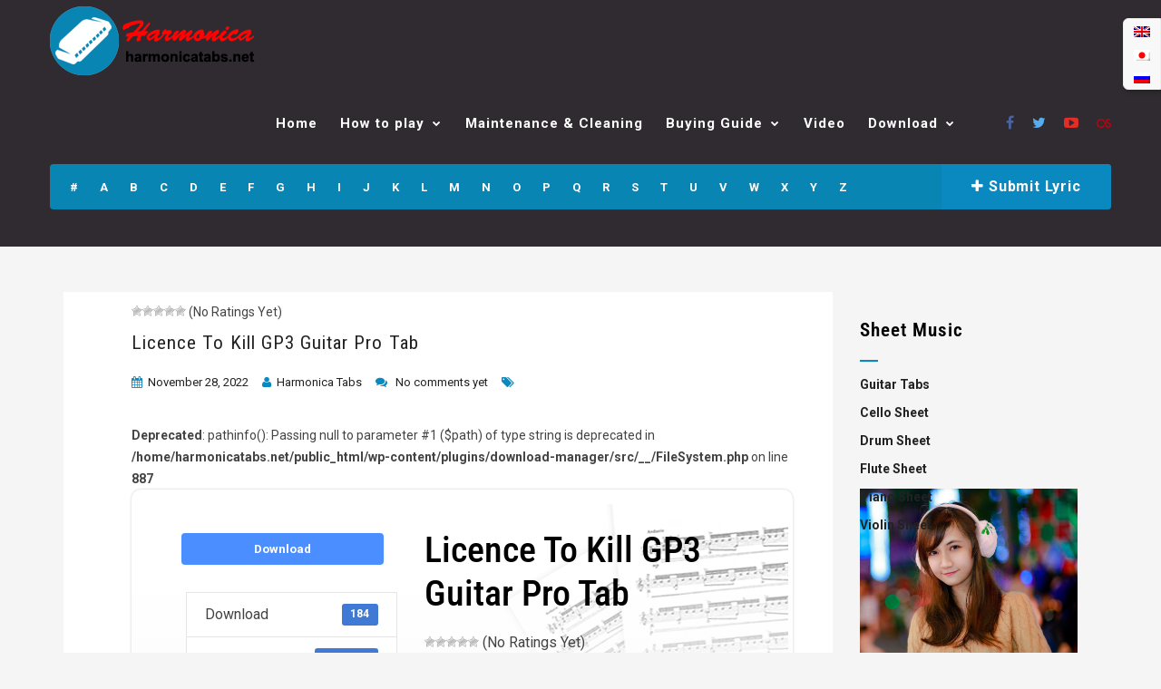

--- FILE ---
content_type: text/html; charset=UTF-8
request_url: https://harmonicatabs.net/download/licence-to-kill-gp3-gutiar-pro-tab/
body_size: 19322
content:
<!DOCTYPE html>
<!--[if IE 6]><html class="ie ie6" lang="en-US" prefix="og: https://ogp.me/ns#"><![endif]-->
<!--[if IE 7]><html class="ie ie7" lang="en-US" prefix="og: https://ogp.me/ns#"><![endif]-->
<!--[if IE 8]><html class="ie ie8" lang="en-US" prefix="og: https://ogp.me/ns#"><![endif]-->
<!--[if !(IE 6) | !(IE 7) | !(IE 8)  ]><!-->
<html lang="en-US" prefix="og: https://ogp.me/ns#"><!--<![endif]-->
<head>
<!-- Global site tag (gtag.js) - Google Analytics -->
<script async src="https://www.googletagmanager.com/gtag/js?id=G-2CWZ8J68ZF"></script>
<script>
  window.dataLayer = window.dataLayer || [];
  function gtag(){dataLayer.push(arguments);}
  gtag('js', new Date());

  gtag('config', 'G-2CWZ8J68ZF');
</script>
<meta name="fo-verify" content="fe549f4f-7c67-43d1-a0c7-f03e417fa620">
<script data-ad-client="ca-pub-5726271947462817" async src="https://pagead2.googlesyndication.com/pagead/js/adsbygoogle.js"></script>
  <link rel="stylesheet" href="//code.jquery.com/ui/1.12.1/themes/base/jquery-ui.css">
  <script src="https://code.jquery.com/jquery-1.12.4.js"></script>
  <script src="https://code.jquery.com/ui/1.12.1/jquery-ui.js"></script>
  <script>
  $( function() {
    $( "#tabs" ).tabs();
  } );
  </script>

	<!-- *********	PAGE TOOLS	*********  -->

	<meta charset="UTF-8">
	<meta name="author" content="">
	
	<!--[if lt IE 9]>
		<script src="https://html5shim.googlecode.com/svn/trunk/html5.js"></script>
	<![endif]-->

	<!-- *********	WORDPRESS TOOLS	*********  -->
	
	<link rel="profile" href="https://gmpg.org/xfn/11" />
	<link rel="pingback" href="https://harmonicatabs.net/xmlrpc.php" />
	
	<!-- *********	MOBILE TOOLS	*********  -->

	<meta name="viewport" content="width=device-width, user-scalable=no, initial-scale=1, maximum-scale=1">

	<!-- *********	FAVICON TOOLS	*********  -->
	
	 <link rel="shortcut icon" href="https://harmonicatabs.net/wp-content/uploads/2015/02/harmonica_favicon.png" />	
	 <link rel="apple-touch-icon-precomposed" sizes="144x144" href="https://harmonicatabs.net/wp-content/uploads/2015/02/harmonica_favicon.png" /> 	
	 <link rel="apple-touch-icon-precomposed" sizes="114x114" href="https://harmonicatabs.net/wp-content/uploads/2015/02/harmonica_favicon.png" /> 	
	 <link rel="apple-touch-icon-precomposed" sizes="72x72" href="https://harmonicatabs.net/wp-content/uploads/2015/02/harmonica_favicon.png" /> 	
	 <link rel="apple-touch-icon-precomposed" sizes="57x57" href="https://harmonicatabs.net/wp-content/uploads/2015/02/harmonica_favicon.png" /> 		<link rel="apple-touch-icon" sizes="57x57" href="https://harmonicatabs.net/favicon/favicon57x57.png">
		<link rel="apple-touch-icon" sizes="60x60" href="https://harmonicatabs.net/favicon/favicon60x60.png">
		<link rel="apple-touch-icon" sizes="72x72" href="https://harmonicatabs.net/favicon/favicon72x72.png">
		<link rel="apple-touch-icon" sizes="76x76" href="https://harmonicatabs.net/favicon/favicon76x76.png">
		<link rel="apple-touch-icon" sizes="114x114" href="https://harmonicatabs.net/favicon/favicon114x114.png">
		<link rel="apple-touch-icon" sizes="120x120" href="https://harmonicatabs.net/favicon/favicon120x120.png">
		<link rel="apple-touch-icon" sizes="144x144" href="https://harmonicatabs.net/favicon/favicon144x144.png">
		<link rel="apple-touch-icon" sizes="152x152" href="https://harmonicatabs.net/favicon/favicon152x152.png">
		<link rel="apple-touch-icon" sizes="180x180" href="https://harmonicatabs.net/favicon/favicon180x180.png">
		<link rel="icon" type="image/png" sizes="192x192" href="https://harmonicatabs.net/favicon/favicon192x192.png">
		<link rel="shortcut icon" href="https://harmonicatabs.net/favicon/favicon.ico" type="image/x-icon" />
		<link rel="icon" type="image/png" sizes="16x16" href="https://harmonicatabs.net/favicon/favicon16x16.png">
		<link rel="icon" type="image/png" sizes="32x32" href="https://harmonicatabs.net/favicon/favicon32x32.png">
		<link rel="icon" type="image/vnd.microsoft.icon" href="https://harmonicatabs.net/favicon/favicon.ico" />
		<link rel="icon" type="image/png" sizes="36x36" href="https://harmonicatabs.net/favicon/favicon32x32.png">
		<link rel="icon" type="image/png" sizes="48x48" href="https://harmonicatabs.net/favicon/favicon48x48.png">
		<link rel="icon" type="image/png" sizes="72x72" href="https://harmonicatabs.net/favicon/favicon72x72.png">
		<link rel="icon" type="image/png" sizes="96x96" href="https://harmonicatabs.net/favicon/favicon96x96.png">
		<link rel="icon" type="image/png" sizes="144x144" href="https://harmonicatabs.net/favicon/favicon144x144.png">
		<!-- MS Application -->
		<meta name="application-name" content="Gift Loving" />
		<meta name="msapplication-TileColor" content="#1da1f2" />
		<meta name="msapplication-TileImage" content="711bd8f1-78e0-47b0-870d-d80468e55afb.png" />
		<meta name="msapplication-config" content="https://harmonicatabs.net/favicon/browserconfig.xml">
		<!-- MS Application -->
		<!-- Search data-schema -->
		<script data-schema="WebSite" type="application/ld+json">{
			"@context": "https://schema.org",
			"@type": "WebSite",
			"@id": "#website",
			"url": "https://harmonicatabs.net",
			"name": "Harmonica Tabs",
			"potentialAction": {
				"@type": "SearchAction",
				"target": "https://harmonicatabs.net/?s={search_term_string}",
				"query-input": "required name=search_term_string"
			}
		}
		</script>
		<link rel="search" type="application/opensearchdescription+xml" href="https://harmonicatabs.net/opensearch.xml" title="Harmonica Tabs Search">
		<!-- Search data-schema -->
		<meta name="geo.placename" content="214 West Arnold St. New York, NY"/>
		<meta name="geo.region" content="US-NY"/>
		<meta name="geo.position" content="40.63809328295248, -74.09488662883517"/>
		<meta name="ICBM" content="40.63809328295248, -74.09488662883517"/>
		<meta name="revisit-after" content="days"/>
		<meta name="copyright" content="Copyright &#169; 2019 by Harmonica Tabs" />
		<meta name="abstract" content="Harmonica Tabs" />
		<meta name="distribution" content="Global" />
		<meta name="author" content="Harmonica Tabs" />


		<style>img:is([sizes="auto" i], [sizes^="auto," i]) { contain-intrinsic-size: 3000px 1500px }</style>
	<link rel="alternate" hreflang="en" href="https://harmonicatabs.net/download/licence-to-kill-gp3-gutiar-pro-tab/" />
<link rel="alternate" hreflang="ja" href="https://harmonicatabs.net/ja/download/licence-to-kill-gp3-gutiar-pro-tab/" />
<link rel="alternate" hreflang="ru" href="https://harmonicatabs.net/ru/скачать/licence-to-kill-gp3-gutiar-pro-tab/" />
<link rel="alternate" hreflang="x-default" href="https://harmonicatabs.net/download/licence-to-kill-gp3-gutiar-pro-tab/" />
<title>Download Licence To Kill GP3 Guitar Pro Tab ⋆ Harmonica Guide &amp; Tabs Online</title>
<meta name="description" content="Download Licence To Kill GP3 Guitar Pro Tab - Licence To Kill gp3 Guitar Pro Tab is free to download. Tablature file Licence To Kill opens by means of the"/>
<meta name="robots" content="follow, index, max-snippet:-1, max-video-preview:-1, max-image-preview:large"/>
<link rel="canonical" href="https://harmonicatabs.net/download/licence-to-kill-gp3-gutiar-pro-tab/" />
<meta property="og:locale" content="en_US" />
<meta property="og:type" content="article" />
<meta property="og:title" content="Download Licence To Kill GP3 Guitar Pro Tab ⋆ Harmonica Guide &amp; Tabs Online" />
<meta property="og:description" content="Download Licence To Kill GP3 Guitar Pro Tab - Licence To Kill gp3 Guitar Pro Tab is free to download. Tablature file Licence To Kill opens by means of the" />
<meta property="og:url" content="https://harmonicatabs.net/download/licence-to-kill-gp3-gutiar-pro-tab/" />
<meta property="og:site_name" content="Harmonica Guide &amp; Tabs Online" />
<meta property="article:publisher" content="https://www.facebook.com/harmonicatabs.net" />
<meta property="og:image" content="https://harmonicatabs.net/wp-content/uploads/2018/12/Harmonica_cover.jpg" />
<meta property="og:image:secure_url" content="https://harmonicatabs.net/wp-content/uploads/2018/12/Harmonica_cover.jpg" />
<meta property="og:image:width" content="1200" />
<meta property="og:image:height" content="630" />
<meta property="og:image:alt" content="Harmonica cover" />
<meta property="og:image:type" content="image/jpeg" />
<meta name="twitter:card" content="summary_large_image" />
<meta name="twitter:title" content="Download Licence To Kill GP3 Guitar Pro Tab ⋆ Harmonica Guide &amp; Tabs Online" />
<meta name="twitter:description" content="Download Licence To Kill GP3 Guitar Pro Tab - Licence To Kill gp3 Guitar Pro Tab is free to download. Tablature file Licence To Kill opens by means of the" />
<meta name="twitter:site" content="@harmonicatabs" />
<meta name="twitter:creator" content="@harmonicatabs" />
<meta name="twitter:image" content="https://harmonicatabs.net/wp-content/uploads/2018/12/Harmonica_cover.jpg" />
<script type="application/ld+json" class="rank-math-schema">{"@context":"https://schema.org","@graph":[{"@type":"BreadcrumbList","@id":"https://harmonicatabs.net/download/licence-to-kill-gp3-gutiar-pro-tab/#breadcrumb","itemListElement":[{"@type":"ListItem","position":"1","item":{"@id":"https://harmonicatabs.net","name":"Home"}},{"@type":"ListItem","position":"2","item":{"@id":"https://harmonicatabs.net/all-downloads/","name":"Downloads"}},{"@type":"ListItem","position":"3","item":{"@id":"https://harmonicatabs.net/download/licence-to-kill-gp3-gutiar-pro-tab/","name":"Licence To Kill GP3 Guitar Pro Tab"}}]}]}</script>
<link rel='dns-prefetch' href='//use.fontawesome.com' />
<link rel='dns-prefetch' href='//fonts.googleapis.com' />
<link rel='stylesheet' id='closify-default-css' href='https://harmonicatabs.net/wp-content/plugins/filetrip/assets/css/style.css' type='text/css' media='all' />
<link rel='stylesheet' id='wp-block-library-css' href='https://harmonicatabs.net/wp-includes/css/dist/block-library/style.min.css' type='text/css' media='all' />
<style id='classic-theme-styles-inline-css' type='text/css'>
/*! This file is auto-generated */
.wp-block-button__link{color:#fff;background-color:#32373c;border-radius:9999px;box-shadow:none;text-decoration:none;padding:calc(.667em + 2px) calc(1.333em + 2px);font-size:1.125em}.wp-block-file__button{background:#32373c;color:#fff;text-decoration:none}
</style>
<style id='global-styles-inline-css' type='text/css'>
:root{--wp--preset--aspect-ratio--square: 1;--wp--preset--aspect-ratio--4-3: 4/3;--wp--preset--aspect-ratio--3-4: 3/4;--wp--preset--aspect-ratio--3-2: 3/2;--wp--preset--aspect-ratio--2-3: 2/3;--wp--preset--aspect-ratio--16-9: 16/9;--wp--preset--aspect-ratio--9-16: 9/16;--wp--preset--color--black: #000000;--wp--preset--color--cyan-bluish-gray: #abb8c3;--wp--preset--color--white: #ffffff;--wp--preset--color--pale-pink: #f78da7;--wp--preset--color--vivid-red: #cf2e2e;--wp--preset--color--luminous-vivid-orange: #ff6900;--wp--preset--color--luminous-vivid-amber: #fcb900;--wp--preset--color--light-green-cyan: #7bdcb5;--wp--preset--color--vivid-green-cyan: #00d084;--wp--preset--color--pale-cyan-blue: #8ed1fc;--wp--preset--color--vivid-cyan-blue: #0693e3;--wp--preset--color--vivid-purple: #9b51e0;--wp--preset--gradient--vivid-cyan-blue-to-vivid-purple: linear-gradient(135deg,rgba(6,147,227,1) 0%,rgb(155,81,224) 100%);--wp--preset--gradient--light-green-cyan-to-vivid-green-cyan: linear-gradient(135deg,rgb(122,220,180) 0%,rgb(0,208,130) 100%);--wp--preset--gradient--luminous-vivid-amber-to-luminous-vivid-orange: linear-gradient(135deg,rgba(252,185,0,1) 0%,rgba(255,105,0,1) 100%);--wp--preset--gradient--luminous-vivid-orange-to-vivid-red: linear-gradient(135deg,rgba(255,105,0,1) 0%,rgb(207,46,46) 100%);--wp--preset--gradient--very-light-gray-to-cyan-bluish-gray: linear-gradient(135deg,rgb(238,238,238) 0%,rgb(169,184,195) 100%);--wp--preset--gradient--cool-to-warm-spectrum: linear-gradient(135deg,rgb(74,234,220) 0%,rgb(151,120,209) 20%,rgb(207,42,186) 40%,rgb(238,44,130) 60%,rgb(251,105,98) 80%,rgb(254,248,76) 100%);--wp--preset--gradient--blush-light-purple: linear-gradient(135deg,rgb(255,206,236) 0%,rgb(152,150,240) 100%);--wp--preset--gradient--blush-bordeaux: linear-gradient(135deg,rgb(254,205,165) 0%,rgb(254,45,45) 50%,rgb(107,0,62) 100%);--wp--preset--gradient--luminous-dusk: linear-gradient(135deg,rgb(255,203,112) 0%,rgb(199,81,192) 50%,rgb(65,88,208) 100%);--wp--preset--gradient--pale-ocean: linear-gradient(135deg,rgb(255,245,203) 0%,rgb(182,227,212) 50%,rgb(51,167,181) 100%);--wp--preset--gradient--electric-grass: linear-gradient(135deg,rgb(202,248,128) 0%,rgb(113,206,126) 100%);--wp--preset--gradient--midnight: linear-gradient(135deg,rgb(2,3,129) 0%,rgb(40,116,252) 100%);--wp--preset--font-size--small: 13px;--wp--preset--font-size--medium: 20px;--wp--preset--font-size--large: 36px;--wp--preset--font-size--x-large: 42px;--wp--preset--spacing--20: 0.44rem;--wp--preset--spacing--30: 0.67rem;--wp--preset--spacing--40: 1rem;--wp--preset--spacing--50: 1.5rem;--wp--preset--spacing--60: 2.25rem;--wp--preset--spacing--70: 3.38rem;--wp--preset--spacing--80: 5.06rem;--wp--preset--shadow--natural: 6px 6px 9px rgba(0, 0, 0, 0.2);--wp--preset--shadow--deep: 12px 12px 50px rgba(0, 0, 0, 0.4);--wp--preset--shadow--sharp: 6px 6px 0px rgba(0, 0, 0, 0.2);--wp--preset--shadow--outlined: 6px 6px 0px -3px rgba(255, 255, 255, 1), 6px 6px rgba(0, 0, 0, 1);--wp--preset--shadow--crisp: 6px 6px 0px rgba(0, 0, 0, 1);}:where(.is-layout-flex){gap: 0.5em;}:where(.is-layout-grid){gap: 0.5em;}body .is-layout-flex{display: flex;}.is-layout-flex{flex-wrap: wrap;align-items: center;}.is-layout-flex > :is(*, div){margin: 0;}body .is-layout-grid{display: grid;}.is-layout-grid > :is(*, div){margin: 0;}:where(.wp-block-columns.is-layout-flex){gap: 2em;}:where(.wp-block-columns.is-layout-grid){gap: 2em;}:where(.wp-block-post-template.is-layout-flex){gap: 1.25em;}:where(.wp-block-post-template.is-layout-grid){gap: 1.25em;}.has-black-color{color: var(--wp--preset--color--black) !important;}.has-cyan-bluish-gray-color{color: var(--wp--preset--color--cyan-bluish-gray) !important;}.has-white-color{color: var(--wp--preset--color--white) !important;}.has-pale-pink-color{color: var(--wp--preset--color--pale-pink) !important;}.has-vivid-red-color{color: var(--wp--preset--color--vivid-red) !important;}.has-luminous-vivid-orange-color{color: var(--wp--preset--color--luminous-vivid-orange) !important;}.has-luminous-vivid-amber-color{color: var(--wp--preset--color--luminous-vivid-amber) !important;}.has-light-green-cyan-color{color: var(--wp--preset--color--light-green-cyan) !important;}.has-vivid-green-cyan-color{color: var(--wp--preset--color--vivid-green-cyan) !important;}.has-pale-cyan-blue-color{color: var(--wp--preset--color--pale-cyan-blue) !important;}.has-vivid-cyan-blue-color{color: var(--wp--preset--color--vivid-cyan-blue) !important;}.has-vivid-purple-color{color: var(--wp--preset--color--vivid-purple) !important;}.has-black-background-color{background-color: var(--wp--preset--color--black) !important;}.has-cyan-bluish-gray-background-color{background-color: var(--wp--preset--color--cyan-bluish-gray) !important;}.has-white-background-color{background-color: var(--wp--preset--color--white) !important;}.has-pale-pink-background-color{background-color: var(--wp--preset--color--pale-pink) !important;}.has-vivid-red-background-color{background-color: var(--wp--preset--color--vivid-red) !important;}.has-luminous-vivid-orange-background-color{background-color: var(--wp--preset--color--luminous-vivid-orange) !important;}.has-luminous-vivid-amber-background-color{background-color: var(--wp--preset--color--luminous-vivid-amber) !important;}.has-light-green-cyan-background-color{background-color: var(--wp--preset--color--light-green-cyan) !important;}.has-vivid-green-cyan-background-color{background-color: var(--wp--preset--color--vivid-green-cyan) !important;}.has-pale-cyan-blue-background-color{background-color: var(--wp--preset--color--pale-cyan-blue) !important;}.has-vivid-cyan-blue-background-color{background-color: var(--wp--preset--color--vivid-cyan-blue) !important;}.has-vivid-purple-background-color{background-color: var(--wp--preset--color--vivid-purple) !important;}.has-black-border-color{border-color: var(--wp--preset--color--black) !important;}.has-cyan-bluish-gray-border-color{border-color: var(--wp--preset--color--cyan-bluish-gray) !important;}.has-white-border-color{border-color: var(--wp--preset--color--white) !important;}.has-pale-pink-border-color{border-color: var(--wp--preset--color--pale-pink) !important;}.has-vivid-red-border-color{border-color: var(--wp--preset--color--vivid-red) !important;}.has-luminous-vivid-orange-border-color{border-color: var(--wp--preset--color--luminous-vivid-orange) !important;}.has-luminous-vivid-amber-border-color{border-color: var(--wp--preset--color--luminous-vivid-amber) !important;}.has-light-green-cyan-border-color{border-color: var(--wp--preset--color--light-green-cyan) !important;}.has-vivid-green-cyan-border-color{border-color: var(--wp--preset--color--vivid-green-cyan) !important;}.has-pale-cyan-blue-border-color{border-color: var(--wp--preset--color--pale-cyan-blue) !important;}.has-vivid-cyan-blue-border-color{border-color: var(--wp--preset--color--vivid-cyan-blue) !important;}.has-vivid-purple-border-color{border-color: var(--wp--preset--color--vivid-purple) !important;}.has-vivid-cyan-blue-to-vivid-purple-gradient-background{background: var(--wp--preset--gradient--vivid-cyan-blue-to-vivid-purple) !important;}.has-light-green-cyan-to-vivid-green-cyan-gradient-background{background: var(--wp--preset--gradient--light-green-cyan-to-vivid-green-cyan) !important;}.has-luminous-vivid-amber-to-luminous-vivid-orange-gradient-background{background: var(--wp--preset--gradient--luminous-vivid-amber-to-luminous-vivid-orange) !important;}.has-luminous-vivid-orange-to-vivid-red-gradient-background{background: var(--wp--preset--gradient--luminous-vivid-orange-to-vivid-red) !important;}.has-very-light-gray-to-cyan-bluish-gray-gradient-background{background: var(--wp--preset--gradient--very-light-gray-to-cyan-bluish-gray) !important;}.has-cool-to-warm-spectrum-gradient-background{background: var(--wp--preset--gradient--cool-to-warm-spectrum) !important;}.has-blush-light-purple-gradient-background{background: var(--wp--preset--gradient--blush-light-purple) !important;}.has-blush-bordeaux-gradient-background{background: var(--wp--preset--gradient--blush-bordeaux) !important;}.has-luminous-dusk-gradient-background{background: var(--wp--preset--gradient--luminous-dusk) !important;}.has-pale-ocean-gradient-background{background: var(--wp--preset--gradient--pale-ocean) !important;}.has-electric-grass-gradient-background{background: var(--wp--preset--gradient--electric-grass) !important;}.has-midnight-gradient-background{background: var(--wp--preset--gradient--midnight) !important;}.has-small-font-size{font-size: var(--wp--preset--font-size--small) !important;}.has-medium-font-size{font-size: var(--wp--preset--font-size--medium) !important;}.has-large-font-size{font-size: var(--wp--preset--font-size--large) !important;}.has-x-large-font-size{font-size: var(--wp--preset--font-size--x-large) !important;}
:where(.wp-block-post-template.is-layout-flex){gap: 1.25em;}:where(.wp-block-post-template.is-layout-grid){gap: 1.25em;}
:where(.wp-block-columns.is-layout-flex){gap: 2em;}:where(.wp-block-columns.is-layout-grid){gap: 2em;}
:root :where(.wp-block-pullquote){font-size: 1.5em;line-height: 1.6;}
</style>
<link crossorigin="anonymous" rel='stylesheet' id='wpdm-font-awesome-css' href='https://use.fontawesome.com/releases/v6.7.2/css/all.css' type='text/css' media='all' />
<link rel='stylesheet' id='wpdm-front-css' href='https://harmonicatabs.net/wp-content/plugins/download-manager/assets/css/front.min.css' type='text/css' media='all' />
<link rel='stylesheet' id='pdfprnt_frontend-css' href='https://harmonicatabs.net/wp-content/plugins/pdf-print/css/frontend.css' type='text/css' media='all' />
<link rel='stylesheet' id='wp-postratings-css' href='https://harmonicatabs.net/wp-content/plugins/wp-postratings/css/postratings-css.css' type='text/css' media='all' />
<link rel='stylesheet' id='wpml-legacy-vertical-list-0-css' href='https://harmonicatabs.net/wp-content/plugins/sitepress-multilingual-cms/templates/language-switchers/legacy-list-vertical/style.min.css' type='text/css' media='all' />
<link rel='stylesheet' id='bootstrap-css' href='https://harmonicatabs.net/wp-content/themes/muusico/css/bootstrap.min.css' type='text/css' media='all' />
<link rel='stylesheet' id='font-awesome-css' href='https://harmonicatabs.net/wp-content/themes/muusico/css/font-awesome.min.css' type='text/css' media='all' />
<link rel='stylesheet' id='main-css' href='https://harmonicatabs.net/wp-content/themes/muusico-child/style.css' type='text/css' media='all' />
<link rel='stylesheet' id='responsive-css' href='https://harmonicatabs.net/wp-content/themes/muusico/css/responsive.css' type='text/css' media='all' />
<link rel='stylesheet' id='fancybox-css' href='https://harmonicatabs.net/wp-content/plugins/easy-fancybox/fancybox/1.5.4/jquery.fancybox.css' type='text/css' media='screen' />
<style id='fancybox-inline-css' type='text/css'>
#fancybox-outer{background:#ffffff}#fancybox-content{background:#ffffff;border-color:#ffffff;color:#000000;}#fancybox-title,#fancybox-title-float-main{color:#fff}
</style>
<link rel='stylesheet' id='wp-pagenavi-css' href='https://harmonicatabs.net/wp-content/plugins/wp-pagenavi/pagenavi-css.css' type='text/css' media='all' />
<link rel='stylesheet' id='__EPYT__style-css' href='https://harmonicatabs.net/wp-content/plugins/youtube-embed-plus/styles/ytprefs.min.css' type='text/css' media='all' />
<style id='__EPYT__style-inline-css' type='text/css'>

                .epyt-gallery-thumb {
                        width: 33.333%;
                }
                
</style>
<link crossorigin="anonymous" rel='stylesheet' id='redux-google-fonts-theme_prefix-css' href='https://fonts.googleapis.com/css?family=Roboto%3A100%2C300%2C400%2C500%2C700%2C900%2C100italic%2C300italic%2C400italic%2C500italic%2C700italic%2C900italic%7CRoboto+Condensed%3A300%2C400%2C700%2C300italic%2C400italic%2C700italic' type='text/css' media='all' />
<script type="text/javascript" src="https://harmonicatabs.net/wp-includes/js/jquery/jquery.min.js" id="jquery-core-js"></script>
<script type="text/javascript" src="https://harmonicatabs.net/wp-includes/js/jquery/jquery-migrate.min.js" id="jquery-migrate-js"></script>
<script type="text/javascript" src="https://harmonicatabs.net/wp-content/plugins/download-manager/assets/js/wpdm.min.js" id="wpdmjs-js"></script>
<script type="text/javascript" src="https://harmonicatabs.net/wp-content/themes/muusico/js/modernizr-2.6.2-respond-1.1.0.min.js" id="modernizr-js"></script>
<script type="text/javascript" id="__ytprefs__-js-extra">
/* <![CDATA[ */
var _EPYT_ = {"ajaxurl":"https:\/\/harmonicatabs.net\/wp-admin\/admin-ajax.php","security":"bb597010a2","gallery_scrolloffset":"20","eppathtoscripts":"https:\/\/harmonicatabs.net\/wp-content\/plugins\/youtube-embed-plus\/scripts\/","eppath":"https:\/\/harmonicatabs.net\/wp-content\/plugins\/youtube-embed-plus\/","epresponsiveselector":"[\"iframe.__youtube_prefs_widget__\"]","epdovol":"1","version":"14.2.3","evselector":"iframe.__youtube_prefs__[src], iframe[src*=\"youtube.com\/embed\/\"], iframe[src*=\"youtube-nocookie.com\/embed\/\"]","ajax_compat":"","maxres_facade":"eager","ytapi_load":"light","pause_others":"","stopMobileBuffer":"1","facade_mode":"1","not_live_on_channel":""};
/* ]]> */
</script>
<script type="text/javascript" src="https://harmonicatabs.net/wp-content/plugins/youtube-embed-plus/scripts/ytprefs.min.js" id="__ytprefs__-js"></script>
<meta name="generator" content="WPML ver:4.8.0 stt:1,28,46;" />
<style type="text/css">
a:hover, cite,.post-format-icon, var,.big-letter h1, .post-materials ul li i,.post-paginate p,.sf-menu li a:hover,.sf-menu .menu-item-has-children:hover:before,.lyric-alphabet ul li a:hover,.popular-lyrics .title h3 i, .latest-lyrics-container h3 i,.lyric-print a,.lyrics-title h3 a,.same-album a{
	color:#0a89c0!important;
}

q,blockquote{
	border-left:#0a89c0!important;
}

kbd,.button,.sidebar-widget hr,.searchform input[type="submit"],.post-password-form input[type="submit"],.contact-form-style input[type="submit"],.wpcf7 input[type="submit"],.submit-lyric,.media_background{
	background:#0a89c0!important;
}

/* Background */



body{ background: #f5f5f5 !important; }


/* Body Font */

body{
	font-family: Roboto !important;
	font-size: 14px;
	line-height: 24px;
}

::-webkit-input-placeholder {
	font-family: Roboto !important;
	font-size: 14px;
	line-height: 24px;
}

:-moz-placeholder {
	font-family: Roboto !important;
	font-size: 14px;
	line-height: 24px;
}

::-moz-placeholder {
	font-family: Roboto !important;
	font-size: 14px;
	line-height: 24px;
}

:-ms-input-placeholder {
	font-family: Roboto !important;
	font-size: 14px;
	line-height: 24px;
}

/*Title Font*/

h1,h2,h3,h4,h5,h6{
	font-family: Roboto Condensed !important;
}

.sf-menu li a {
font-size: 15px;
}
/*Removing some default CSS our language switcher*/
.wpml-floating-language-switcher .wpml-ls-statics-shortcode_actions {
  margin-top: 0;
}
  
.wpml-floating-language-switcher  .wpml-ls-statics-shortcode_actions a {
  background-color: transparent !important;
}
  
.wpml-floating-language-switcher .wpml-ls-legacy-list-horizontal a {
  padding: 5px;
}
  
.wpml-floating-language-switcher .wpml-ls-item {
  display: block;
}
  
/*Customize this if you want*/
.wpml-floating-language-switcher {
  position: fixed;
  top: 20px;
  right: 0px;
  background: #f8f8f8; /*background color*/
  border: 1px solid; /*border settings*/
  border-color: #eee; /*color of the border*/
  padding: 0px; /*padding of container*/
  border-radius: 6px 0 0 6px; /*rounded border*/
  /*Box Shadow*/
  -webkit-box-shadow: 2px 2px 5px 0px rgba(0,0,0,0.25);
  -moz-box-shadow: 2px 2px 5px 0px rgba(0,0,0,0.25);
  box-shadow: 2px 2px 5px 0px rgba(0,0,0,0.25);
  z-index: 999;
}</style>

<!-- There is no amphtml version available for this URL. -->		<style type="text/css" id="wp-custom-css">
			@font-face {
  font-family: 'Roboto Condensed';
  font-style: normal;
  font-weight: 100 900;
  font-display: swap;
  src: url(https://fonts.gstatic.com/s/robotocondensed/v27/ieVl2ZhZI2eCN5jzbjEETS9weq8-19K7DQ.woff2) format('woff2');
  unicode-range: U+0000-00FF, U+0131, U+0152-0153, U+02BB-02BC, U+02C6, U+02DA, U+02DC, U+0304, U+0308, U+0329, U+2000-206F, U+2074, U+20AC, U+2122, U+2191, U+2193, U+2212, U+2215, U+FEFF, U+FFFD;
}
.google-auto-placed *{
    height:0 !important;
    margin:0 !important;
}		</style>
		<style type="text/css" title="dynamic-css" class="options-output">h2.site-description{font-family:Roboto;line-height:24px;font-weight:400;font-size:14px;}h2.site-description{font-family:"Roboto Condensed";}</style><meta name="generator" content="WordPress Download Manager 6.7.2" />
		        <style>
            /* WPDM Link Template Styles */        </style>
		        <style>

            :root {
                --color-primary: #4a8eff;
                --color-primary-rgb: 74, 142, 255;
                --color-primary-hover: #5998ff;
                --color-primary-active: #3281ff;
                --clr-sec: #6c757d;
                --clr-sec-rgb: 108, 117, 125;
                --clr-sec-hover: #6c757d;
                --clr-sec-active: #6c757d;
                --color-success: #018e11;
                --color-success-rgb: 1, 142, 17;
                --color-success-hover: #0aad01;
                --color-success-active: #0c8c01;
                --color-info: #2CA8FF;
                --color-info-rgb: 44, 168, 255;
                --color-info-hover: #2CA8FF;
                --color-info-active: #2CA8FF;
                --color-warning: #FFB236;
                --color-warning-rgb: 255, 178, 54;
                --color-warning-hover: #FFB236;
                --color-warning-active: #FFB236;
                --color-danger: #ff5062;
                --color-danger-rgb: 255, 80, 98;
                --color-danger-hover: #ff5062;
                --color-danger-active: #ff5062;
                --color-green: #30b570;
                --color-blue: #0073ff;
                --color-purple: #8557D3;
                --color-red: #ff5062;
                --color-muted: rgba(69, 89, 122, 0.6);
                --wpdm-font: "Sen", -apple-system, BlinkMacSystemFont, "Segoe UI", Roboto, Helvetica, Arial, sans-serif, "Apple Color Emoji", "Segoe UI Emoji", "Segoe UI Symbol";
            }

            .wpdm-download-link.btn.btn-primary {
                border-radius: 4px;
            }


        </style>
		        <script>
            function wpdm_rest_url(request) {
                return "https://harmonicatabs.net/wp-json/wpdm/" + request;
            }
        </script>
		</head>
<body data-rsssl=1 class="wp-singular wpdmpro-template-default single single-wpdmpro postid-85767 wp-theme-muusico wp-child-theme-muusico-child">

<div data-rocket-location-hash="08014d3e19c5f1ccecd34cedafc7073c" id="wrapper" class="fitvids ">    <div data-rocket-location-hash="85189124048fdb700aa48005fa8a8734" id="blog" class="clearfix facetwp-template">
                <div data-rocket-location-hash="f37045368dbc7b384d8215fc7a1a0b62" class="blog-back">
            <div class="container">
                <div class="row">
                    <div class="nav-top menu-container">  
                        <div class="main-header clearfix">
                            <div class="logo pull-left">
                                                                <div class="limg"><h1><a href="https://harmonicatabs.net/"><img alt="Licence To Kill GP3 Guitar Pro Tab" title="Licence To Kill GP3 Guitar Pro Tab" class="img-responsive" src="https://harmonicatabs.net/wp-content/uploads/2015/02/harmonica_logo.png"></a><span>Licence To Kill GP3 Guitar Pro Tab </span> </h1></div>
                                                            </div>
                            <div class="pull-right">
                                <div class="pull-left">
                                    <div id="navigation-menu" class="menu">
                                        <nav id="menu">
                                            <ul id="nav" class="sf-menu navigate"><li id="menu-item-2954" class=" menu-item menu-item-type-post_type menu-item-object-page menu-item-home"><a href="https://harmonicatabs.net/">Home</a></li>
<li id="menu-item-2957" class=" menu-item menu-item-type-taxonomy menu-item-object-category menu-item-has-children"><a href="https://harmonicatabs.net/how-to-play/">How to play</a>
<ul class="sub-menu">
<li id="menu-item-3266" class=" menu-item menu-item-type-taxonomy menu-item-object-category"><a href="https://harmonicatabs.net/how-to-play/beginners/">Beginners</a></li>
<li id="menu-item-3267" class=" menu-item menu-item-type-taxonomy menu-item-object-category"><a href="https://harmonicatabs.net/how-to-play/harp-theory/">Harp Theory</a></li>
</ul>
</li>
<li id="menu-item-3086" class=" menu-item menu-item-type-taxonomy menu-item-object-category"><a href="https://harmonicatabs.net/maintenance-cleaning-tips/">Maintenance &#038; Cleaning</a></li>
<li id="menu-item-58971" class=" menu-item menu-item-type-taxonomy menu-item-object-category menu-item-has-children"><a href="https://harmonicatabs.net/harmonica-buying-guide/">Buying Guide</a>
<ul class="sub-menu">
<li id="menu-item-59085" class=" menu-item menu-item-type-taxonomy menu-item-object-category"><a href="https://harmonicatabs.net/harmonica-buying-guide/harmonica-gear/">Harmonica Gear</a></li>
</ul>
</li>
<li id="menu-item-12803" class=" menu-item menu-item-type-taxonomy menu-item-object-category"><a href="https://harmonicatabs.net/amazing-harmonica-video/">Video</a></li>
<li id="menu-item-55950" class=" menu-item menu-item-type-custom menu-item-object-custom menu-item-has-children"><a href="#">Download</a>
<ul class="sub-menu">
<li id="menu-item-55954" class=" menu-item menu-item-type-taxonomy menu-item-object-wpdmcategory current-wpdmpro-ancestor"><a href="https://harmonicatabs.net/downloads/sheets/">Sheets</a></li>
<li id="menu-item-2955" class=" menu-item menu-item-type-taxonomy menu-item-object-category"><a href="https://harmonicatabs.net/ebooks/">Ebooks</a></li>
<li id="menu-item-55951" class=" menu-item menu-item-type-taxonomy menu-item-object-wpdmcategory current-wpdmpro-ancestor current-menu-parent current-wpdmpro-parent"><a href="https://harmonicatabs.net/downloads/guitar-tabs/">Guitar Tabs</a></li>
<li id="menu-item-55952" class=" menu-item menu-item-type-taxonomy menu-item-object-wpdmcategory"><a href="https://harmonicatabs.net/downloads/harmonica-lesson/">Harmonica Lesson</a></li>
<li id="menu-item-55953" class=" menu-item menu-item-type-taxonomy menu-item-object-wpdmcategory"><a href="https://harmonicatabs.net/downloads/harmonica-tabs/">Harmonica Tabs</a></li>
</ul>
</li>
</ul>   
                                        </nav>
                                    </div>
                                </div>
                                <div class="pull-left header-search">
                                    <a id="search-button" href="#"><i class="fa fa-search open-search"></i></a>
                                    <div id="mini-search-wrapper">
                                        <form role="search" action="https://harmonicatabs.net/" method="get">
                                            <input type="search" id="s" name="s" class="s-input" required />
                                            <input type="submit" class="s-submit" value="Search" />
                                            <div class="searchminicats">
                                              <ul>
                                                <li><input type="radio" name="post_type" value="lyrics" checked>Lyrics</li>
                                                <li><input type="radio" name="post_type" value="album">Albums</li>
                                                <li><input type="radio" name="post_type" value="artist">Artists</li>
                                              </ul>
                                            </div>
                                        </form>
                                    </div>
                                </div>
                                <div class="pull-right social-icons">
                                    <ul>
                                        <li><a href="https://facebook.com/harmonicatabs.net"><i class="fa fa-facebook"></i></a></li>                                                                                                                        <li><a href="https://twitter.com/harmonicatabs"><i class="fa fa-twitter"></i></a></li>                                        <li><a href="https://youtube.com/channel/UCSK9035eLw309ywsORiozWQ"><i class="fa fa-youtube-play"></i></a></li>                                                                                <li><a href="http://lastfm.com/harmonicatabs"><i class="fa fa-lastfm"></i></a></li>                                                                                                                    </ul>
                                </div>
                            </div>
                            <div class="social-media pull-right">
                                <div id="mobile-header">
                                    <div id="responsive-menu-button">
                                        <span class="top"></span><span class="middle"></span><span class="middlecopy"></span><span class="bottom"></span>
                                    </div>
                                </div>
                            </div>
                        </div>
                                                <div class="pre-header clearfix">
                            <div class="lyric-alphabet  pull-left">
                                                        <ul>
                                <li><a href="https://harmonicatabs.net/alphabet/?letter=num">#</a></li>
                                <li><a href="https://harmonicatabs.net/alphabet/?letter=A">A</a></li>
                                <li><a href="https://harmonicatabs.net/alphabet/?letter=B">B</a></li>
                                <li><a href="https://harmonicatabs.net/alphabet/?letter=C">C</a></li>
                                <li><a href="https://harmonicatabs.net/alphabet/?letter=D">D</a></li>
                                <li><a href="https://harmonicatabs.net/alphabet/?letter=E">E</a></li>
                                <li><a href="https://harmonicatabs.net/alphabet/?letter=F">F</a></li>   
                                <li><a href="https://harmonicatabs.net/alphabet/?letter=G">G</a></li>   
                                <li><a href="https://harmonicatabs.net/alphabet/?letter=H">H</a></li>   
                                <li><a href="https://harmonicatabs.net/alphabet/?letter=I">I</a></li>   
                                <li><a href="https://harmonicatabs.net/alphabet/?letter=J">J</a></li>   
                                <li><a href="https://harmonicatabs.net/alphabet/?letter=K">K</a></li>   
                                <li><a href="https://harmonicatabs.net/alphabet/?letter=L">L</a></li>   
                                <li><a href="https://harmonicatabs.net/alphabet/?letter=M">M</a></li>   
                                <li><a href="https://harmonicatabs.net/alphabet/?letter=N">N</a></li>   
                                <li><a href="https://harmonicatabs.net/alphabet/?letter=O">O</a></li>   
                                <li><a href="https://harmonicatabs.net/alphabet/?letter=P">P</a></li>   
                                <li><a href="https://harmonicatabs.net/alphabet/?letter=Q">Q</a></li>   
                                <li><a href="https://harmonicatabs.net/alphabet/?letter=R">R</a></li>   
                                <li><a href="https://harmonicatabs.net/alphabet/?letter=S">S</a></li>   
                                <li><a href="https://harmonicatabs.net/alphabet/?letter=T">T</a></li>   
                                <li><a href="https://harmonicatabs.net/alphabet/?letter=U">U</a></li>   
                                <li><a href="https://harmonicatabs.net/alphabet/?letter=V">V</a></li>   
                                <li><a href="https://harmonicatabs.net/alphabet/?letter=W">W</a></li>   
                                <li><a href="https://harmonicatabs.net/alphabet/?letter=X">X</a></li>   
                                <li><a href="https://harmonicatabs.net/alphabet/?letter=Y">Y</a></li>   
                                <li><a href="https://harmonicatabs.net/alphabet/?letter=Z">Z</a></li>
                            </ul>
                            </div>
                                                        <div class="submit-lyric pos-center pull-right">
                                <a href="https://harmonicatabs.net/submit-lyrics/"><i class="fa fa-plus"></i> Submit Lyric</a>
                            </div>
                                                    </div>
                    
                    </div>
                </div>
            </div>
        </div>        <div data-rocket-location-hash="21984fc7037464bd6f4a72e22ec4d828" class="container blog-height clearfix">
            <div class="row">
                                <div class="col-lg-9 col-sm-8 blog-content margint10 equal-height blog-padding margint50 marginb60 clearfix ">
                                     

                    <div class="blog-entry clearfix" >
                        <div class="col-lg-1 col-sm-2 col-xs-2 clearfix post-format-icon">

                        </div>
                        <div class="col-lg-11 col-sm-10 col-xs-10">
                            <article class="clearfix post-85767 wpdmpro type-wpdmpro status-publish hentry wpdmcategory-guitar-tabs" id="post-85767">
							<div id="post-ratings-85767" class="post-ratings" itemscope itemtype="https://schema.org/Article" data-nonce="b1091de002"><img id="rating_85767_1" src="https://harmonicatabs.net/wp-content/plugins/wp-postratings/images/stars/rating_off.gif" alt="1 Star" title="1 Star" onmouseover="current_rating(85767, 1, '1 Star');" onmouseout="ratings_off(0, 0, 0);" onclick="rate_post();" onkeypress="rate_post();" style="cursor: pointer; border: 0px;" /><img id="rating_85767_2" src="https://harmonicatabs.net/wp-content/plugins/wp-postratings/images/stars/rating_off.gif" alt="2 Stars" title="2 Stars" onmouseover="current_rating(85767, 2, '2 Stars');" onmouseout="ratings_off(0, 0, 0);" onclick="rate_post();" onkeypress="rate_post();" style="cursor: pointer; border: 0px;" /><img id="rating_85767_3" src="https://harmonicatabs.net/wp-content/plugins/wp-postratings/images/stars/rating_off.gif" alt="3 Stars" title="3 Stars" onmouseover="current_rating(85767, 3, '3 Stars');" onmouseout="ratings_off(0, 0, 0);" onclick="rate_post();" onkeypress="rate_post();" style="cursor: pointer; border: 0px;" /><img id="rating_85767_4" src="https://harmonicatabs.net/wp-content/plugins/wp-postratings/images/stars/rating_off.gif" alt="4 Stars" title="4 Stars" onmouseover="current_rating(85767, 4, '4 Stars');" onmouseout="ratings_off(0, 0, 0);" onclick="rate_post();" onkeypress="rate_post();" style="cursor: pointer; border: 0px;" /><img id="rating_85767_5" src="https://harmonicatabs.net/wp-content/plugins/wp-postratings/images/stars/rating_off.gif" alt="5 Stars" title="5 Stars" onmouseover="current_rating(85767, 5, '5 Stars');" onmouseout="ratings_off(0, 0, 0);" onclick="rate_post();" onkeypress="rate_post();" style="cursor: pointer; border: 0px;" /> (No Ratings Yet)<br /><span class="post-ratings-text" id="ratings_85767_text"></span><meta itemprop="name" content="Licence To Kill GP3 Guitar Pro Tab" /><meta itemprop="headline" content="Licence To Kill GP3 Guitar Pro Tab" /><meta itemprop="description" content="Licence To Kill gp3 Guitar Pro Tab is free to download. Tablature file Licence To Kill opens by means of the Guitar PRO program. " /><meta itemprop="datePublished" content="2022-11-28T04:51:50+00:00" /><meta itemprop="dateModified" content="-001-11-30T00:00:00+00:00" /><meta itemprop="url" content="https://harmonicatabs.net/download/licence-to-kill-gp3-gutiar-pro-tab/" /><meta itemprop="author" content="Harmonica Tabs" /><meta itemprop="mainEntityOfPage" content="https://harmonicatabs.net/download/licence-to-kill-gp3-gutiar-pro-tab/" /><div style="display: none;" itemprop="publisher" itemscope itemtype="https://schema.org/Organization"><meta itemprop="name" content="Harmonica Guide &amp; Tabs Online" /><meta itemprop="url" content="https://harmonicatabs.net" /><div itemprop="logo" itemscope itemtype="https://schema.org/ImageObject"><meta itemprop="url" content="" /></div></div></div><div id="post-ratings-85767-loading" class="post-ratings-loading"><img src="https://harmonicatabs.net/wp-content/plugins/wp-postratings/images/loading.gif" width="16" height="16" class="post-ratings-image" />Loading...</div>                                <div class="blog-post clearfix">     
                                    <h3><a href="https://harmonicatabs.net/download/licence-to-kill-gp3-gutiar-pro-tab/">Licence To Kill GP3 Guitar Pro Tab</a></h3>
                                    <div class="post-materials clearfix">
                                        <ul>
                                            <li></li>
                                            <li><i class="fa fa-calendar"></i><a href="https://harmonicatabs.net/download/licence-to-kill-gp3-gutiar-pro-tab/">November 28, 2022</a></li>
                                            <li><i class="fa fa-user"></i><a href="https://harmonicatabs.net/author/harmonica/" title="Posts by Harmonica Tabs" rel="author">Harmonica Tabs</a></li>
                                            <li>
                                                 <span class="blog-post-comments"><i class="fa fa-comments"></i> <a href="https://harmonicatabs.net/download/licence-to-kill-gp3-gutiar-pro-tab/#respond" class="comments-link" >No comments yet</a></span>                                              </li>
                                            <li><i class="fa fa-tags"></i></li>
                                        </ul>
                                    </div>
                                    <div class="post-content margint10 clearfix">
                                        <div class="clearfix">
                                            <div class="post-content-blog">
                                                                                            <div class="excerpt">
                                                    <br />
<b>Deprecated</b>:  pathinfo(): Passing null to parameter #1 ($path) of type string is deprecated in <b>/home/harmonicatabs.net/public_html/wp-content/plugins/download-manager/src/__/FileSystem.php</b> on line <b>887</b><br />
<div class='w3eden' ><!-- WPDM Template: Default Template -->
<div class="textBlock havePo1">
<div class="row">
    <div class="col-md-12">
        <div class="card mb-3 p-3 hide_empty wpdm_hide wpdm_remove_empty">[featured_image]</div>
    </div>
    <div class="col-md-5 transparent">
        <div class="wpdm-button-area mb-3 p-3 card transparent">
            <a class='wpdm-download-link download-on-click btn btn-primary '  rel='nofollow' href='#' data-downloadurl="https://harmonicatabs.net/download/licence-to-kill-gp3-gutiar-pro-tab/?wpdmdl=85767&refresh=69688285065261768456837">Download</a>
        </div>
        <ul class="list-group ml-0 mb-2 ">
            <li class="list-group-item d-flex justify-content-between align-items-center wpdm_hide wpdm_remove_empty">
                Version
                <span class="badge"></span>
            </li>
            <li class="list-group-item d-flex justify-content-between align-items-center [hide_empty:download_count]">
                Download
                <span class="badge">184</span>
            </li>
            <li class="list-group-item d-flex justify-content-between align-items-center [hide_empty:file_size]">
                File Size
                <span class="badge">22.85 KB</span>
            </li>
            <li class="list-group-item d-flex justify-content-between align-items-center wpdm_hide wpdm_remove_empty">
                File Count
                <span class="badge">0</span>
            </li>
            <li class="list-group-item d-flex justify-content-between align-items-center [hide_empty:create_date]">
                Create Date
                <span class="badge">November 28, 2022</span>
            </li>
            <li class="list-group-item  d-flex justify-content-between align-items-center [hide_empty:update_date]">
                Last Updated
                <span class="badge">November 30, -0001</span>
            </li>

        </ul>
    </div>

    <div class="col-md-7">
	
        <h1 class="mt-0">Licence To Kill GP3 Guitar Pro Tab</h1>
		<div id="post-ratings-85767" class="post-ratings" itemscope itemtype="https://schema.org/Article" data-nonce="b1091de002"><img decoding="async" id="rating_85767_1" src="https://harmonicatabs.net/wp-content/plugins/wp-postratings/images/stars/rating_off.gif" alt="1 Star" title="1 Star" onmouseover="current_rating(85767, 1, '1 Star');" onmouseout="ratings_off(0, 0, 0);" onclick="rate_post();" onkeypress="rate_post();" style="cursor: pointer; border: 0px;" /><img decoding="async" id="rating_85767_2" src="https://harmonicatabs.net/wp-content/plugins/wp-postratings/images/stars/rating_off.gif" alt="2 Stars" title="2 Stars" onmouseover="current_rating(85767, 2, '2 Stars');" onmouseout="ratings_off(0, 0, 0);" onclick="rate_post();" onkeypress="rate_post();" style="cursor: pointer; border: 0px;" /><img decoding="async" id="rating_85767_3" src="https://harmonicatabs.net/wp-content/plugins/wp-postratings/images/stars/rating_off.gif" alt="3 Stars" title="3 Stars" onmouseover="current_rating(85767, 3, '3 Stars');" onmouseout="ratings_off(0, 0, 0);" onclick="rate_post();" onkeypress="rate_post();" style="cursor: pointer; border: 0px;" /><img decoding="async" id="rating_85767_4" src="https://harmonicatabs.net/wp-content/plugins/wp-postratings/images/stars/rating_off.gif" alt="4 Stars" title="4 Stars" onmouseover="current_rating(85767, 4, '4 Stars');" onmouseout="ratings_off(0, 0, 0);" onclick="rate_post();" onkeypress="rate_post();" style="cursor: pointer; border: 0px;" /><img decoding="async" id="rating_85767_5" src="https://harmonicatabs.net/wp-content/plugins/wp-postratings/images/stars/rating_off.gif" alt="5 Stars" title="5 Stars" onmouseover="current_rating(85767, 5, '5 Stars');" onmouseout="ratings_off(0, 0, 0);" onclick="rate_post();" onkeypress="rate_post();" style="cursor: pointer; border: 0px;" /> (No Ratings Yet)<br /><span class="post-ratings-text" id="ratings_85767_text"></span><meta itemprop="name" content="Licence To Kill GP3 Guitar Pro Tab" /><meta itemprop="headline" content="Licence To Kill GP3 Guitar Pro Tab" /><meta itemprop="description" content="Licence To Kill gp3 Guitar Pro Tab is free to download. Tablature file Licence To Kill opens by means of the Guitar PRO program. " /><meta itemprop="datePublished" content="2022-11-28T04:51:50+00:00" /><meta itemprop="dateModified" content="-001-11-30T00:00:00+00:00" /><meta itemprop="url" content="https://harmonicatabs.net/download/licence-to-kill-gp3-gutiar-pro-tab/" /><meta itemprop="author" content="Harmonica Tabs" /><meta itemprop="mainEntityOfPage" content="https://harmonicatabs.net/download/licence-to-kill-gp3-gutiar-pro-tab/" /><div style="display: none;" itemprop="publisher" itemscope itemtype="https://schema.org/Organization"><meta itemprop="name" content="Harmonica Guide &amp; Tabs Online" /><meta itemprop="url" content="https://harmonicatabs.net" /><div itemprop="logo" itemscope itemtype="https://schema.org/ImageObject"><meta itemprop="url" content="" /></div></div></div><div id="post-ratings-85767-loading" class="post-ratings-loading"><img decoding="async" src="https://harmonicatabs.net/wp-content/plugins/wp-postratings/images/loading.gif" width="16" height="16" class="post-ratings-image" alt="Licence To Kill GP3 Guitar Pro Tab 1" title="Licence To Kill GP3 Guitar Pro Tab 1">Loading...</div><br />
        <p><b>Licence To Kill</b> <strong>gp3</strong> Guitar Pro Tab is free to download. Tablature file <b>Licence To Kill</b> opens by means of the Guitar PRO program. <strong></p>

        <h3>Attached Files</h3>
        
        <div class="wel">
            
        </div>
		<div class="wel">
		Licence To Kill GP3 Guitar Pro TabLicence To Kill GP3 Guitar Pro Tab		</div>

    </div>

</div>
</div>


</div>                                                </div>
                                                                                        </div>
                                        </div>
                                       

                                        
                                        <div class="lyric-bottom margint40 clearfix">
                                            <div class="pull-left">
                                                <span class="pull-left added"><p>Added by</p></span><span class="pull-left"><h3><a href="#">Harmonica Tabs</a></h3></span>
                                            </div>
                                            <div class="pull-right">
                                                <span class="pull-left"><h4>SHARE</h4></span>
                                                <span class="pull-right lyric-share">
                                                    <ul>
                                                        <li><a href="https://www.facebook.com/sharer.php?u=https://harmonicatabs.net/download/licence-to-kill-gp3-gutiar-pro-tab/&t=Licence To Kill GP3 Guitar Pro Tab" onclick="javascript:window.open(this.href, '', 'menubar=no,toolbar=no,resizable=yes,scrollbars=yes,height=300,width=600');return false;" target="_blank" title="Share On Facebook"><i class="fa fa-facebook"></i></a></li>
                                                        <li><a href="https://twitter.com/share?url=https://harmonicatabs.net/download/licence-to-kill-gp3-gutiar-pro-tab/&text=Licence To Kill GP3 Guitar Pro Tab" onclick="javascript:window.open(this.href, '', 'menubar=no,toolbar=no,resizable=yes,scrollbars=yes,height=300,width=600');return false;" target="_blank" title="Share On Twitter"><i class="fa fa-twitter"></i></a></li>
                                                    </ul>
                                                </span>
                                            </div>
                                        </div>
                                        <div class="blog-post-tag margint20 clearfix">
                                                                                    </div>
                                        <div class="margint10 post-paginate"> </div>
                                        <div class="comments-post"><!-- Comments -->
	<div class="comments margint10 clearfix">
		<div class="comments-blog-post-top clearfix">
			<div class="com-title pull-left">
				<h4 id="comments">
					<a href="https://harmonicatabs.net/download/licence-to-kill-gp3-gutiar-pro-tab/#respond" class="smooth" >No comments yet</a>				</h4>
			</div>
			<div class="com-info pull-right">
				<a href="#respond" class="smooth">LEAVE A COMMENT</a>			</div>
		</div>

			<ol class="comment-list clearfix">
							</ol>
	
			</div>
</div>
<div class="comments-post"><!-- Comments Post -->
						<div class="contact-form-style contact-hover">
			<div id="respond-wrap">
									<div id="respond" class="comment-respond">
		<h3 id="reply-title" class="comment-reply-title"><div class="leave-a-comment margint20"><p>WRITE A COMMENT</p</div> <small><a rel="nofollow" id="cancel-comment-reply-link" href="/download/licence-to-kill-gp3-gutiar-pro-tab/#respond" style="display:none;">Click here to cancel the reply</a></small></h3><form action="https://harmonicatabs.net/wp-comments-post.php" method="post" id="commentform" class="comment-form"><p class="comment-notes"><span id="email-notes">Your email address will not be published.</span> <span class="required-field-message">Required fields are marked <span class="required">*</span></span></p><p class="comment-form-comment"><textarea placeholder=" COMMENT" id="comment" name="comment" cols="45" rows="8" aria-required="true"></textarea></p><input name="wpml_language_code" type="hidden" value="en" /><p class="comment-form-author"><input placeholder=" NAME* " id="author" name="author" type="text" value="" size="30" aria-required='true' /></p>
<p class="comment-form-email"><input placeholder=" E-MAIL*" id="email" name="email" type="text" value="" size="30" aria-required='true' /></p>
<p class="form-submit"><input name="submit" type="submit" id="submit" class="submit" value="SUBMIT" /> <input type='hidden' name='comment_post_ID' value='85767' id='comment_post_ID' />
<input type='hidden' name='comment_parent' id='comment_parent' value='0' />
</p></form>	</div><!-- #respond -->
				</div>
		</div>
	</div>
		                                    </div>
                                </div>
                            </article>
                                 </div>
                  </div>
                                        

<div class="container content-category">

	<div class="col-lg-12 col-sm-8 blog-content margint10 equal-height blog-padding margint50 marginb60 clearfix ">
<div class='wp-pagenavi' role='navigation'>
<span class='pages'>Page 1 of 1</span><span aria-current='page' class='current'>1</span>
</div> 
		<div class="latest-lyrics-container clearfix">

		    <div class="title"><h5><i class="fa fa-clock-o"></i> 
             <a href="https://harmonicatabs.net/downloads/guitar-tabs/" rel="tag">Guitar Tabs</a> </h5></div>
		    <br/>
            ✅ <strong>FREE Guitar Tabs Music </strong>– Download Free Guitar Sheet Music with the latest songs. You’ll easily find and download digital sheet music at Harmonicatabs.net		    <div class="latest-lyrics margint10">
		      <ul>
		        		            <li class="post" style="min-height: 80px;">
		              <span class="song-number">1.</span>
		              <a href="https://harmonicatabs.net/download/licence-to-kill-gp3-gutiar-pro-tab/">Licence To Kill GP3 Guitar Pro Tab</a>
		            </li>
		        		      </ul>
		    </div>
</div>
  <div class='wp-pagenavi' role='navigation'>
<span class='pages'>Page 1 of 1</span><span aria-current='page' class='current'>1</span>
</div>  
</div>

</div>
           
                </div>
                                <div class="col-lg-3 col-sm-4 blog-sidebar clearfix">
                    <div class="sidebar-widget"><h3>Sheet Music</h3><hr><div class="menu-sheet-music-container"><ul id="menu-sheet-music" class="menu"><li id="menu-item-58322" class="menu-item menu-item-type-taxonomy menu-item-object-wpdmcategory current-wpdmpro-ancestor current-menu-parent current-wpdmpro-parent menu-item-58322"><a href="https://harmonicatabs.net/downloads/guitar-tabs/">Guitar Tabs</a></li>
<li id="menu-item-58323" class="menu-item menu-item-type-taxonomy menu-item-object-wpdmcategory menu-item-58323"><a href="https://harmonicatabs.net/downloads/cello-sheet/">Cello Sheet</a></li>
<li id="menu-item-58324" class="menu-item menu-item-type-taxonomy menu-item-object-wpdmcategory menu-item-58324"><a href="https://harmonicatabs.net/downloads/drum-sheet/">Drum Sheet</a></li>
<li id="menu-item-58325" class="menu-item menu-item-type-taxonomy menu-item-object-wpdmcategory menu-item-58325"><a href="https://harmonicatabs.net/downloads/flute-sheet/">Flute Sheet</a></li>
<li id="menu-item-58326" class="menu-item menu-item-type-taxonomy menu-item-object-wpdmcategory menu-item-58326"><a href="https://harmonicatabs.net/downloads/piano-sheet/">Piano Sheet</a></li>
<li id="menu-item-58327" class="menu-item menu-item-type-taxonomy menu-item-object-wpdmcategory menu-item-58327"><a href="https://harmonicatabs.net/downloads/violin-sheet/">Violin Sheet</a></li>
</ul></div></div><div class="widget_text sidebar-widget"><div class="textwidget custom-html-widget"><figure class="wp-block-image size-large is-resized is-style-rounded"><img loading="eager" src="https://harmonicatabs.net/wp-content/uploads/2020/12/Harmonicateam.jpg?resize=240%2C240&amp;ssl=1" alt="Harmonica Tabs Website - Lee Pham" class="wp-image-57168 jetpack-lazy-image jetpack-lazy-image--handled" width="240" height="240" title="About Us 3" data-recalc-dims="1" srcset="https://harmonicatabs.net/wp-content/uploads/2020/12/Harmonicateam.jpg?w=959&amp;ssl=1 959w, https://harmonicatabs.net/wp-content/uploads/2020/12/Harmonicateam.jpg?resize=300%2C300&amp;ssl=1 300w, https://harmonicatabs.net/wp-content/uploads/2020/12/Harmonicateam.jpg?resize=150%2C150&amp;ssl=1 150w, https://harmonicatabs.net/wp-content/uploads/2020/12/Harmonicateam.jpg?resize=768%2C769&amp;ssl=1 768w, https://harmonicatabs.net/wp-content/uploads/2020/12/Harmonicateam.jpg?resize=65%2C65&amp;ssl=1 65w, https://harmonicatabs.net/wp-content/uploads/2020/12/Harmonicateam.jpg?resize=360%2C360&amp;ssl=1 360w" data-lazy-loaded="1" sizes="(max-width: 240px) 100vw, 240px"><noscript><img loading="lazy" src="https://harmonicatabs.net/wp-content/uploads/2020/12/Harmonicateam.jpg?resize=240%2C240&#038;ssl=1" alt="Harmonica Tabs Website - Lee Pham" class="wp-image-57168" width="240" height="240" srcset="https://harmonicatabs.net/wp-content/uploads/2020/12/Harmonicateam.jpg?w=959&amp;ssl=1 959w, https://harmonicatabs.net/wp-content/uploads/2020/12/Harmonicateam.jpg?resize=300%2C300&amp;ssl=1 300w, https://harmonicatabs.net/wp-content/uploads/2020/12/Harmonicateam.jpg?resize=150%2C150&amp;ssl=1 150w, https://harmonicatabs.net/wp-content/uploads/2020/12/Harmonicateam.jpg?resize=768%2C769&amp;ssl=1 768w, https://harmonicatabs.net/wp-content/uploads/2020/12/Harmonicateam.jpg?resize=65%2C65&amp;ssl=1 65w, https://harmonicatabs.net/wp-content/uploads/2020/12/Harmonicateam.jpg?resize=360%2C360&amp;ssl=1 360w" sizes="(max-width: 240px) 100vw, 240px" title="About Us 3" data-recalc-dims="1"></noscript></figure>
<div class="wp-block-column">
<h4 id="ftoc-heading-5" class="ftwp-heading"><strong>Lee Pham</strong></h4>
<p>I’m Lee Pham, and I’m a copywriter. I have a passion for music, especially Harmonica. However, I have been searching the internet for quite some time but have yet to find a website about Harmonica Tabs with all the information needed by Harmonica players. So I joined the team of <a href="https://harmonicatabs.net">HarmnocaTabs.net</a>. Hoping to bring the harmonica sound to every corner of the world, and help harmonica lovers to play the harmonica anytime, anywhere.</p>
<p><a href="https://harmonicatabs.net/about/"><strong><em>Learn more about me by clicking through to the About The Author page.</em></strong></a></p>
<div class="social-icons">
<ul>
<li><a href="https://www.facebook.com/lee.pham2" target="_blank" rel="noopener"><i class="fa fa-facebook"></i></a></li> <li><a href="https://twitter.com/leepham" target="_blank" rel="noopener"><i class="fa fa-twitter"></i></a></li> <li><a href="http://lastfm.com/leepham" target="_blank" rel="noopener"><i class="fa fa-lastfm"></i></a></li> </ul>
</div>
</div>
<div class="chopho_ad">
<script async src="https://pagead2.googlesyndication.com/pagead/js/adsbygoogle.js"></script>
<!-- Sidebar -->
<ins class="adsbygoogle"
     style="display:block"
     data-ad-client="ca-pub-5726271947462817"
     data-ad-slot="5528688349"
     data-ad-format="auto"></ins>
<script>
     (adsbygoogle = window.adsbygoogle || []).push({});
</script>
	</div></div></div><div class="sidebar-widget"><h3>Search</h3><hr><form role="search" method="get" id="searchform" class="searchform" action="https://harmonicatabs.net/">
				<div>
					<label class="screen-reader-text" for="s">Search for:</label>
					<input type="text" value="" name="s" id="s" />
					<input type="submit" id="searchsubmit" value="Search" />
				</div>
			</form></div>            <div class="sidebar-widget">            <h3>Top Download</h3><hr><div class='w3eden'><!--fwp-loop-->
<!-- WPDM Link Template: Default Template (Extended) -->

<div class="card card-default">
    <div class="card-body">
 
    <div class="media">
        <div class="pull-left"><img class="wpdm_icon" alt="Icon" src="https://harmonicatabs.net/wp-content/plugins/download-manager/assets/file-type-icons/pdf.svg" /></div>
        <div class="media-body"><strong class="ptitle">Harmonica Beginner Manual</strong>
            
            <div><strong><a class='wpdm-download-link download-on-click btn btn-primary '  rel='nofollow' href='#' data-downloadurl="https://harmonicatabs.net/download/harmonicabeginner-manual/?wpdmdl=56187&refresh=69688292c76911768456850">Download</a></strong></div>
        </div>
    </div>
 
 
    </div>
    <div class="card-footer"><span class="pull-right">25471 downloads</span>0.00 KB</div>
</div><!-- WPDM Link Template: Default Template (Extended) -->

<div class="card card-default">
    <div class="card-body">
 
    <div class="media">
        <div class="pull-left"><img class="wpdm_icon" alt="Icon" src="[data-uri]" /></div>
        <div class="media-body"><strong class="ptitle">Blues Harmonica For Dummies</strong>
            
            <div><strong><a class='wpdm-download-link download-on-click btn btn-primary '  rel='nofollow' href='#' data-downloadurl="https://harmonicatabs.net/download/blues-harmonica-for-dummies/?wpdmdl=56094&refresh=69688293636d11768456851">Download</a></strong></div>
        </div>
    </div>
 
 
    </div>
    <div class="card-footer"><span class="pull-right">9479 downloads</span>0.00 KB</div>
</div></div></div>
		<div class="sidebar-widget">
		<h3>Recent Posts</h3><hr>
		<ul>
											<li>
					<a href="https://harmonicatabs.net/top-useful-softwares-for-harmonica-players/">Top Useful softwares for Harmonica players</a>
									</li>
											<li>
					<a href="https://harmonicatabs.net/the-easiest-way-to-play-harmonica-for-everyone/">The easiest way to play harmonica for everyone</a>
									</li>
											<li>
					<a href="https://harmonicatabs.net/what-is-tempo/">What Is Tempo?</a>
									</li>
											<li>
					<a href="https://harmonicatabs.net/should-i-use-guitar-pro-crack/">Should i use guitar pro crack?</a>
									</li>
											<li>
					<a href="https://harmonicatabs.net/how-to-setup-and-active-guitar-pro/">How to setup and active Guitar Pro</a>
									</li>
					</ul>

		</div>                </div>
                            </div>
        </div>
    </div>
					    <div data-rocket-location-hash="0e79478cda5634af14edf0acb1f1a56f" class="footer clearfix"><!-- Footer -->
		    				<div data-rocket-location-hash="b89128262be7b9b29e9a267ce258631a" class="pull-left footer-logo">
										<img alt="Licence To Kill GP3 Guitar Pro Tab" title="Licence To Kill GP3 Guitar Pro Tab" src="https://harmonicatabs.net/wp-content/uploads/2015/02/harmonica_logo.png"></a>
									    <div class="clearfix"></div>
			    </div>
			    <div data-rocket-location-hash="881ef037e00737b65f9889df55397610" class="pull-right footer-menu">
<a href="https://linktha.net" title="thabet" style="display: none;">Thabet</a>

			    	<ul id="nav" class="sf-menu"><li id="menu-item-57332" class=" menu-item menu-item-type-post_type menu-item-object-page"><a href="https://harmonicatabs.net/about-harmonica-tabs/">About Us</a></li>
<li id="menu-item-3010" class=" menu-item menu-item-type-post_type menu-item-object-page menu-item-privacy-policy"><a href="https://harmonicatabs.net/privacy-policy/">Privacy Policy</a></li>
<li id="menu-item-57331" class=" menu-item menu-item-type-post_type menu-item-object-page"><a href="https://harmonicatabs.net/terms-of-use/">Terms Of Use</a></li>
<li id="menu-item-57691" class=" menu-item menu-item-type-post_type menu-item-object-page"><a href="https://harmonicatabs.net/dmca-request/">DMCA Request</a></li>
<li id="menu-item-59253" class=" menu-item menu-item-type-post_type menu-item-object-page"><a href="https://harmonicatabs.net/harmonica-faqs/">Harmonica FAQs</a></li>
<li id="menu-item-3011" class=" menu-item menu-item-type-post_type menu-item-object-page"><a href="https://harmonicatabs.net/contact/">Contact</a></li>
</ul> 
	            </div>
	        		    </div>
		</div><!-- Content Pull Top -->
	</div><!-- Content Capsule -->
</div><!-- .Wrapper End -->
<script type="speculationrules">
{"prefetch":[{"source":"document","where":{"and":[{"href_matches":"\/*"},{"not":{"href_matches":["\/wp-*.php","\/wp-admin\/*","\/wp-content\/uploads\/*","\/wp-content\/*","\/wp-content\/plugins\/*","\/wp-content\/themes\/muusico-child\/*","\/wp-content\/themes\/muusico\/*","\/*\\?(.+)"]}},{"not":{"selector_matches":"a[rel~=\"nofollow\"]"}},{"not":{"selector_matches":".no-prefetch, .no-prefetch a"}}]},"eagerness":"conservative"}]}
</script>
<div data-rocket-location-hash="edadbdc993a85a4c6df1a346d8a4efd5" class="w3eden">

<!-- Modal Login Form -->
<div data-rocket-location-hash="1269cbc77d5c00b112afabbe67495d9f" class="modal fade" id="wpdmloginmodal" tabindex="-1" role="dialog" aria-labelledby="wpdmloginmodalLabel" aria-hidden="true">
    <div data-rocket-location-hash="98e89fd269f6de8cfffb7ff44b23ac84" class="modal-dialog modal-dialog-centered" role="document">
        <div class="modal-content">

            <div class="modal-body">

                        <div class="text-center wpdmlogin-logo">
                            <a href="https://harmonicatabs.net/" id="wpdm_modal_login_logo"></a>
                        </div>

                    

                    <form name="loginform" id="modalloginform" action="" method="post" class="login-form" >

                        <input type="hidden" name="permalink" value="https://harmonicatabs.net/download/licence-to-kill-gp3-gutiar-pro-tab/" />

                        <input type='hidden' name='__phash' id='__phash' value='D_jKqsnScudU1LV4nqq-kVNHMb31N6lSAiHZSv0fWo51XEIVhWdFu59VHy7FnfXFF2fVQV-DNrXP8PAo1yI-BQ'  /><div class='form-group ' id='row_log'><div class='input-wrapper text-input-wrapper' id='row_log_wrapper'><label form='log'>Login ID</label><input type='text' name='wpdm_login[log]' id='user_login' required='required' placeholder='Username or Email' class='form-control'  /></div></div><div class='form-group ' id='row_password'><div class='input-wrapper password-input-wrapper' id='row_password_wrapper'><label form='password'>Password</label><input type='password' name='wpdm_login[pwd]' id='password' required='required' placeholder='Enter Password' strength='0' class='form-control'  /></div></div>
                        
                                                
                        <div class="row login-form-meta-text text-muted mb-3" style="font-size: 10px">
                            <div class="col-5"><label><input class="wpdm-checkbox" name="rememberme" type="checkbox" id="rememberme" value="forever" />Remember Me</label></div>
                            <div class="col-7 text-right"><label><a class="color-blue" href="https://harmonicatabs.net/login/?action=lostpassword">Forgot Password?</a>&nbsp;</label></div>
                        </div>



                        <input type="hidden" name="redirect_to" id="wpdm_modal_login_redirect_to" value="/download/licence-to-kill-gp3-gutiar-pro-tab/" />

                        <div class="row">
                            <div class="col-lg-12">
                                <button type="submit" name="wp-submit" id="wpdmloginmodal-submit" class="btn btn-block btn-primary btn-lg"><i class="fas fa-user-shield"></i> &nbsp;Login</button>
                            </div>
                        </div>

                    </form>



                    
            </div>
                                        <div class="modal-footer text-center"><a href="https://harmonicatabs.net/register/" class="btn btn-block btn-link btn-xs wpdm-reg-link  color-primary">Don't have an account yet? <i class="fas fa-user-plus"></i> Register Now</a></div>
                    </div>
    </div>
</div>

</div>

<script>
    jQuery(function ($) {
        var llbl = $('#wpdmloginmodal-submit').html();
        var __lm_redirect_to = location.href;
        var __lm_logo = "";
        var $body = $('body');
        $('#modalloginform').submit(function () {
            $('#wpdmloginmodal-submit').html(WPDM.html("i", "", "fa fa-spin fa-sync") + " Logging In...");
            $(this).ajaxSubmit({
                error: function(error) {
                    $('#modalloginform').prepend(WPDM.html("div", error.responseJSON.messages, "alert alert-danger"));
                    $('#wpdmloginmodal-submit').html(llbl);
                                    },
                success: function (res) {
                    if (!res.success) {
                        $('form .alert-danger').hide();
                        $('#modalloginform').prepend(WPDM.html("div", res.message, "alert alert-danger"));
                        $('#wpdmloginmodal-submit').html(llbl);
                                            } else {
                        $('#wpdmloginmodal-submit').html(wpdm_js.spinner+" "+res.message);
                        location.href = __lm_redirect_to;
                    }
                }
            });
            return false;
        });

        $body.on('click', 'form .alert-danger', function(){
            $(this).slideUp();
        });

        $body.on('click', 'a[data-target="#wpdmloginmodal"], .wpdmloginmodal-trigger', function (e) {
            e.preventDefault();
            if($(this).data('redirect') !== undefined) {
                __lm_redirect_to = $(this).data('redirect');
                console.log(__lm_redirect_to);
            }
            if($(this).data('logo') !== undefined) {
                __lm_logo = $(this).data('logo');
            }

            $('#wpdm_modal_login_logo').html(WPDM.el('img', {src: __lm_logo, alt: "Logo"}));
            $('#wpdmloginmodal').modal('show');
        });
        $('#wpdmloginmodal').on('shown.bs.modal', function (event) {
            var trigger = $(event.relatedTarget);
            console.log(trigger.data('redirect'));
            if(trigger.data('redirect') !== undefined) {
                __lm_redirect_to = trigger.data('redirect');
                console.log(__lm_redirect_to);
            }
            if($(this).data('logo') !== undefined) {
                __lm_logo = $(this).data('logo');
            }
            if(__lm_logo !== "")
                $('#wpdm_modal_login_logo').html(WPDM.el('img', {src: __lm_logo, alt: "Logo"}));

            $('#user_login').trigger('focus')
        });
        $(window).keydown(function(event) {
            if(event.ctrlKey && event.keyCode === 76) {

                $('#wpdmloginmodal').modal('show');
                /*console.log("Hey! Ctrl + "+event.keyCode);*/
                event.preventDefault();
            }
        });

    });
</script>
<style>
    #wpdmloginmodal .modal-content{
        border: 0;
        box-shadow: 0 0 20px rgba(0,0,0,0.2);
    }
    #wpdmloginmodal .modal-dialog{
        width: 380px;
    }
    #wpdmloginmodal .modal-dialog .modal-body{
        padding: 40px;
    }
    .w3eden .card.card-social-login .card-header{
        font-size: 11px !important;
    }
    #wpdmloginmodal-submit{
        font-size: 12px;
    }
    @media (max-width: 500px) {
        #wpdmloginmodal{
            z-index: 999999999;
        }
        #wpdmloginmodal .modal-dialog {
            width: 90%;
            margin: 5% auto;
        }
    }
</style>
            <script>
                jQuery(function($){

                                        setTimeout(function (){
                        $.post(wpdm_url.ajax, { action: 'wpdm_view_count', __wpdm_view_count:'fed3021179', id: '85767' });
                    }, 2000);
                    
                                        $('head').append('<link rel="stylesheet" href="https://harmonicatabs.net/wp-content/plugins/download-manager/assets//fancybox/fancybox.css" type="text/css" />');
                    $.getScript("https://harmonicatabs.net/wp-content/plugins/download-manager/assets//fancybox/fancybox.umd.js", function () {
                        Fancybox.bind("a.wpdm-lightbox");
                    })
                                    });
            </script>
            <div data-rocket-location-hash="73791c3f349eabf49e295ac8089a36de" id="fb-root"></div>
            <style type="text/css"></style><script type="text/javascript">jQuery(document).ready(function($) { 
$(".shortlink-chref").attr("href", function() { $(this).data("ohref", this.href); return $(this).data("chref"); }).click(function() { $(this).attr("href", function() { return $(this).data("ohref"); }) }); });</script>        <div data-rocket-location-hash="109da70655e187ed7397f986d4db1760" class="w3eden">
            <div data-rocket-location-hash="51ebf4b217409fabda9eb4da35d85813" class="modal" tabindex="-1" id="wpdm-gp-preview">
                <div data-rocket-location-hash="73edc4880d4a1adc1bf15a615abc8693" class="modal-dialog modal-dialog-centered" style="width: 900px;max-width: 100%;">
                    <div class="modal-content" style="box-shadow: 0 0 20px rgba(0,0,0,0.2);border-radius: 4px;overflow: hidden">
                        <div class="modal-body p-0">
                            <iframe id="wpdm-gp-preview-frame" src="[data-uri]" style="width: 100%;border: 0;height: 700px;margin: 0 0 -8px;padding: 0"></iframe>
                        </div>
                    </div>
                </div>
            </div>
        </div>
        <script>
            jQuery(function ($){
                $('.wpdm-gp-preview').on('click', function (){
                    $('#wpdm-gp-preview-frame').attr('src', "[data-uri]");
                    $('#wpdm-gp-preview-frame').attr('src', $(this).attr('href'));
                });
            });
        </script>
        <style>
            #wpdm-gp-preview {
                background: rgba(0,0,0,0.4);
            }
        </style>
        <div data-rocket-location-hash="8da2ca9d869fed1ae2d0c88fcb0e0538" class="wpml-floating-language-switcher">
<div data-rocket-location-hash="f24b5c69a5cd1996c952595615ecbad5" class="wpml-ls-statics-shortcode_actions wpml-ls wpml-ls-legacy-list-vertical">
	<ul role="menu">

					<li class="wpml-ls-slot-shortcode_actions wpml-ls-item wpml-ls-item-en wpml-ls-current-language wpml-ls-first-item wpml-ls-item-legacy-list-vertical" role="none">
				<a href="https://harmonicatabs.net/download/licence-to-kill-gp3-gutiar-pro-tab/" class="wpml-ls-link" role="menuitem" >
					                                    <img
            class="wpml-ls-flag"
            src="https://harmonicatabs.net/wp-content/plugins/sitepress-multilingual-cms/res/flags/en.png"
            alt="English"
            width=18
            height=12
    /></a>
			</li>
					<li class="wpml-ls-slot-shortcode_actions wpml-ls-item wpml-ls-item-ja wpml-ls-item-legacy-list-vertical" role="none">
				<a href="https://harmonicatabs.net/ja/download/licence-to-kill-gp3-gutiar-pro-tab/" class="wpml-ls-link" role="menuitem" aria-label="Switch to Japanese" title="Switch to Japanese">
					                                    <img
            class="wpml-ls-flag"
            src="https://harmonicatabs.net/wp-content/plugins/sitepress-multilingual-cms/res/flags/ja.png"
            alt="Japanese"
            width=18
            height=12
    /></a>
			</li>
					<li class="wpml-ls-slot-shortcode_actions wpml-ls-item wpml-ls-item-ru wpml-ls-last-item wpml-ls-item-legacy-list-vertical" role="none">
				<a href="https://harmonicatabs.net/ru/скачать/licence-to-kill-gp3-gutiar-pro-tab/" class="wpml-ls-link" role="menuitem" aria-label="Switch to Russian" title="Switch to Russian">
					                                    <img
            class="wpml-ls-flag"
            src="https://harmonicatabs.net/wp-content/plugins/sitepress-multilingual-cms/res/flags/ru.png"
            alt="Russian"
            width=18
            height=12
    /></a>
			</li>
		
	</ul>
</div>
</div><script type="text/javascript" src="https://harmonicatabs.net/wp-content/plugins/filetrip/assets/js/filetrip-multi-min.js" id="filetrip-multi-script-js"></script>
<script type="text/javascript" src="https://harmonicatabs.net/wp-includes/js/jquery/jquery.form.min.js" id="jquery-form-js"></script>
<script type="text/javascript" id="wp-postratings-js-extra">
/* <![CDATA[ */
var ratingsL10n = {"plugin_url":"https:\/\/harmonicatabs.net\/wp-content\/plugins\/wp-postratings","ajax_url":"https:\/\/harmonicatabs.net\/wp-admin\/admin-ajax.php","text_wait":"Please rate only 1 item at a time.","image":"stars","image_ext":"gif","max":"5","show_loading":"1","show_fading":"1","custom":"0"};
var ratings_mouseover_image=new Image();ratings_mouseover_image.src="https://harmonicatabs.net/wp-content/plugins/wp-postratings/images/stars/rating_over.gif";;
/* ]]> */
</script>
<script type="text/javascript" src="https://harmonicatabs.net/wp-content/plugins/wp-postratings/js/postratings-js.js" id="wp-postratings-js"></script>
<script type="text/javascript" src="https://harmonicatabs.net/wp-content/themes/muusico/js/bootstrap.min.js" id="bootstrap-js"></script>
<script type="text/javascript" src="https://harmonicatabs.net/wp-content/themes/muusico/js/jquery.fitvids.js" id="fitvids-js"></script>
<script type="text/javascript" src="https://harmonicatabs.net/wp-content/themes/muusico/js/helperPlugins.js" id="superfish-helper-js"></script>
<script type="text/javascript" src="https://harmonicatabs.net/wp-content/themes/muusico/js/superfish.1.4.1.js" id="superfish-js"></script>
<script type="text/javascript" src="https://harmonicatabs.net/wp-content/themes/muusico/js/selectize.min.js" id="selectize-js"></script>
<script type="text/javascript" src="https://harmonicatabs.net/wp-content/themes/muusico/js/jquery.slicknav.min.js" id="slicknav-js"></script>
<script type="text/javascript" src="https://harmonicatabs.net/wp-content/themes/muusico/js/retina.min.js" id="retina-js"></script>
<script type="text/javascript" src="https://harmonicatabs.net/wp-content/themes/muusico/js/owl.carousel.min.js" id="owl-js"></script>
<script type="text/javascript" src="https://harmonicatabs.net/wp-content/themes/muusico/js/main.js" id="main-js"></script>
<script type="text/javascript" src="https://harmonicatabs.net/wp-content/plugins/easy-fancybox/vendor/purify.min.js" id="fancybox-purify-js"></script>
<script type="text/javascript" id="jquery-fancybox-js-extra">
/* <![CDATA[ */
var efb_i18n = {"close":"Close","next":"Next","prev":"Previous","startSlideshow":"Start slideshow","toggleSize":"Toggle size"};
/* ]]> */
</script>
<script type="text/javascript" src="https://harmonicatabs.net/wp-content/plugins/easy-fancybox/fancybox/1.5.4/jquery.fancybox.js" id="jquery-fancybox-js"></script>
<script type="text/javascript" id="jquery-fancybox-js-after">
/* <![CDATA[ */
var fb_timeout, fb_opts={'autoScale':true,'showCloseButton':true,'width':560,'height':340,'margin':20,'pixelRatio':'false','padding':10,'centerOnScroll':false,'enableEscapeButton':true,'speedIn':300,'speedOut':300,'overlayShow':true,'hideOnOverlayClick':true,'overlayColor':'#000','overlayOpacity':0.6,'minViewportWidth':320,'minVpHeight':320,'disableCoreLightbox':'true','enableBlockControls':'true','fancybox_openBlockControls':'true' };
if(typeof easy_fancybox_handler==='undefined'){
var easy_fancybox_handler=function(){
jQuery([".nolightbox","a.wp-block-file__button","a.pin-it-button","a[href*='pinterest.com\/pin\/create']","a[href*='facebook.com\/share']","a[href*='twitter.com\/share']"].join(',')).addClass('nofancybox');
jQuery('a.fancybox-close').on('click',function(e){e.preventDefault();jQuery.fancybox.close()});
/* IMG */
						var unlinkedImageBlocks=jQuery(".wp-block-image > img:not(.nofancybox,figure.nofancybox>img)");
						unlinkedImageBlocks.wrap(function() {
							var href = jQuery( this ).attr( "src" );
							return "<a href='" + href + "'></a>";
						});
var fb_IMG_select=jQuery('a[href*=".jpg" i]:not(.nofancybox,li.nofancybox>a,figure.nofancybox>a),area[href*=".jpg" i]:not(.nofancybox),a[href*=".png" i]:not(.nofancybox,li.nofancybox>a,figure.nofancybox>a),area[href*=".png" i]:not(.nofancybox),a[href*=".webp" i]:not(.nofancybox,li.nofancybox>a,figure.nofancybox>a),area[href*=".webp" i]:not(.nofancybox),a[href*=".jpeg" i]:not(.nofancybox,li.nofancybox>a,figure.nofancybox>a),area[href*=".jpeg" i]:not(.nofancybox)');
fb_IMG_select.addClass('fancybox image');
var fb_IMG_sections=jQuery('.gallery,.wp-block-gallery,.tiled-gallery,.wp-block-jetpack-tiled-gallery,.ngg-galleryoverview,.ngg-imagebrowser,.nextgen_pro_blog_gallery,.nextgen_pro_film,.nextgen_pro_horizontal_filmstrip,.ngg-pro-masonry-wrapper,.ngg-pro-mosaic-container,.nextgen_pro_sidescroll,.nextgen_pro_slideshow,.nextgen_pro_thumbnail_grid,.tiled-gallery');
fb_IMG_sections.each(function(){jQuery(this).find(fb_IMG_select).attr('rel','gallery-'+fb_IMG_sections.index(this));});
jQuery('a.fancybox,area.fancybox,.fancybox>a').each(function(){jQuery(this).fancybox(jQuery.extend(true,{},fb_opts,{'transition':'elastic','transitionIn':'elastic','transitionOut':'elastic','opacity':false,'hideOnContentClick':false,'titleShow':true,'titlePosition':'over','titleFromAlt':true,'showNavArrows':true,'enableKeyboardNav':true,'cyclic':false,'mouseWheel':'true','changeSpeed':250,'changeFade':300}))});
};};
jQuery(easy_fancybox_handler);jQuery(document).on('post-load',easy_fancybox_handler);
/* ]]> */
</script>
<script type="text/javascript" src="https://harmonicatabs.net/wp-content/plugins/easy-fancybox/vendor/jquery.easing.js" id="jquery-easing-js"></script>
<script type="text/javascript" src="https://harmonicatabs.net/wp-content/plugins/easy-fancybox/vendor/jquery.mousewheel.js" id="jquery-mousewheel-js"></script>
<script type="text/javascript" src="https://harmonicatabs.net/wp-content/plugins/youtube-embed-plus/scripts/fitvids.min.js" id="__ytprefsfitvids__-js"></script>
<script>var FWP_HTTP = FWP_HTTP || {}; FWP_HTTP.lang = 'en';</script>
<script>var rocket_beacon_data = {"ajax_url":"https:\/\/harmonicatabs.net\/wp-admin\/admin-ajax.php","nonce":"b9c3b9a966","url":"https:\/\/harmonicatabs.net\/download\/licence-to-kill-gp3-gutiar-pro-tab","is_mobile":false,"width_threshold":1600,"height_threshold":700,"delay":500,"debug":null,"status":{"atf":true,"lrc":true,"preconnect_external_domain":true},"elements":"img, video, picture, p, main, div, li, svg, section, header, span","lrc_threshold":1800,"preconnect_external_domain_elements":["link","script","iframe"],"preconnect_external_domain_exclusions":["static.cloudflareinsights.com","rel=\"profile\"","rel=\"preconnect\"","rel=\"dns-prefetch\"","rel=\"icon\""]}</script><script data-name="wpr-wpr-beacon" src='https://harmonicatabs.net/wp-content/plugins/wp-rocket/assets/js/wpr-beacon.min.js' async></script><script defer src="https://static.cloudflareinsights.com/beacon.min.js/vcd15cbe7772f49c399c6a5babf22c1241717689176015" integrity="sha512-ZpsOmlRQV6y907TI0dKBHq9Md29nnaEIPlkf84rnaERnq6zvWvPUqr2ft8M1aS28oN72PdrCzSjY4U6VaAw1EQ==" data-cf-beacon='{"version":"2024.11.0","token":"1dab8f7f705a40e5aed02a5fae818fce","r":1,"server_timing":{"name":{"cfCacheStatus":true,"cfEdge":true,"cfExtPri":true,"cfL4":true,"cfOrigin":true,"cfSpeedBrain":true},"location_startswith":null}}' crossorigin="anonymous"></script>
</body>
</html>
<!-- This website is like a Rocket, isn't it? Performance optimized by WP Rocket. Learn more: https://wp-rocket.me - Debug: cached@1768456852 -->

--- FILE ---
content_type: text/html; charset=utf-8
request_url: https://www.google.com/recaptcha/api2/aframe
body_size: 258
content:
<!DOCTYPE HTML><html><head><meta http-equiv="content-type" content="text/html; charset=UTF-8"></head><body><script nonce="Yp08U4Bi4TBRYRlt9o74Iw">/** Anti-fraud and anti-abuse applications only. See google.com/recaptcha */ try{var clients={'sodar':'https://pagead2.googlesyndication.com/pagead/sodar?'};window.addEventListener("message",function(a){try{if(a.source===window.parent){var b=JSON.parse(a.data);var c=clients[b['id']];if(c){var d=document.createElement('img');d.src=c+b['params']+'&rc='+(localStorage.getItem("rc::a")?sessionStorage.getItem("rc::b"):"");window.document.body.appendChild(d);sessionStorage.setItem("rc::e",parseInt(sessionStorage.getItem("rc::e")||0)+1);localStorage.setItem("rc::h",'1768967983699');}}}catch(b){}});window.parent.postMessage("_grecaptcha_ready", "*");}catch(b){}</script></body></html>

--- FILE ---
content_type: text/css
request_url: https://harmonicatabs.net/wp-content/plugins/filetrip/assets/css/style.css
body_size: 3940
content:
@import url(https://fonts.googleapis.com/css?family=Lato);@font-face{font-family:filetrip;src:url(../fonts/icomoon.eot?l6twan);src:url(../fonts/icomoon.eot?#iefixl6twan) format('embedded-opentype'),url(../fonts/icomoon.woff?l6twan) format('woff'),url(../fonts/icomoon.ttf?l6twan) format('truetype'),url(../fonts/icomoon.svg?l6twan#icomoon) format('svg');font-weight:400;font-style:normal}.filetrip-icon{font-family:filetrip!important;font-size:20px;speak:none;font-style:normal;font-weight:400;font-variant:normal;text-transform:none;line-height:1;text-decoration:none;display:inline-block;text-decoration:none;color:#fff;-webkit-transition:all .3s;transition:all .3s;-webkit-font-smoothing:antialiased;-moz-osx-font-smoothing:grayscale}.filetrip-icon-times:before{content:"\e605"}.filetrip-icon-tick:before{content:"\e600"}.filetrip-icon-plus:before{content:"\e606"}.filetrip-icon-minus:before{content:"\e609"}.filetrip-icon-th-small:before{content:"\e60a"}.filetrip-icon-th-menu:before{content:"\e60b"}.filetrip-icon-th-list:before{content:"\e60c"}.filetrip-icon-image:before{content:"\e601"}.filetrip-icon-star:before{content:"\e60d"}.filetrip-icon-delete:before{content:"\e60e"}.filetrip-icon-delete-outline:before{content:"\e60f"}.filetrip-icon-cloud-storage:before{content:"\e610"}.filetrip-icon-cancel:before{content:"\e611"}.filetrip-icon-attachment:before{content:"\e612"}.filetrip-icon-info:before{content:"\e613"}.filetrip-icon-group:before{content:"\e602"}.filetrip-icon-video:before{content:"\e614"}.filetrip-icon-camera:before{content:"\e615"}.filetrip-icon-upload:before{content:"\e616"}.filetrip-icon-info-large:before{content:"\e617"}.filetrip-icon-download:before{content:"\e603"}.filetrip-icon-notes:before{content:"\e618"}.filetrip-icon-media-play:before{content:"\e619"}.filetrip-icon-image2:before{content:"\e604"}.filetrip-icon-camera2:before{content:"\e61a"}.filetrip-icon-file:before{content:"\e61b"}.filetrip-icon-disk:before{content:"\e61c"}.filetrip-icon-spinner:before{content:"\e61d"}.filetrip-icon-remove:before{content:"\e61e"}.filetrip-icon-earth:before{content:"\e607"}.filetrip-icon-checkmark:before{content:"\e608"}.filetrip-icon-star2:before{content:"\e61f"}.filetrip-icon-sound:before{content:"\e620"}.filetrip-icon-video2:before{content:"\e621"}.filetrip-icon-camera3:before{content:"\e622"}.filetrip-icon-mail:before{content:"\e623"}.filetrip-icon-photo:before{content:"\e624"}.filetrip-icon-note:before{content:"\e625"}.filetrip-icon-music:before{content:"\e626"}.filetrip-icon-wallet:before{content:"\e627"}.filetrip-meter{width:85%;box-sizing:content-box!important;-webkit-box-sizing:content-box!important;height:9px;position:relative;margin:4px 0 4px 0;position:relative;background:#e7e7e7;-moz-border-radius:25px;-webkit-border-radius:25px;border-radius:25px;padding:10px;-webkit-box-shadow:inset 0 -1px 1px rgba(255,255,255,.3);-moz-box-shadow:inset 0 -1px 1px rgba(255,255,255,.3);box-shadow:inset 0 -1px 1px rgba(255,255,255,.3)}.filetrip-meter>span{display:block;height:100%;float:left;-webkit-border-top-right-radius:8px;-webkit-border-bottom-right-radius:8px;-moz-border-radius-topright:8px;-moz-border-radius-bottomright:8px;border-top-right-radius:8px;border-bottom-right-radius:8px;-webkit-border-top-left-radius:20px;-webkit-border-bottom-left-radius:20px;-moz-border-radius-topleft:20px;-moz-border-radius-bottomleft:20px;border-top-left-radius:20px;border-bottom-left-radius:20px;background-color:#2bc253;background-image:-webkit-gradient(linear,left bottom,left top,color-stop(0,#2bc253),color-stop(1,#54f054));background-image:-moz-linear-gradient(center bottom,#2bc253 37%,#54f054 69%);-webkit-box-shadow:inset 0 2px 9px rgba(255,255,255,.3),inset 0 -2px 6px rgba(0,0,0,.4);-moz-box-shadow:inset 0 2px 9px rgba(255,255,255,.3),inset 0 -2px 6px rgba(0,0,0,.4);box-shadow:inset 0 2px 9px rgba(255,255,255,.3),inset 0 -2px 6px rgba(0,0,0,.4);position:relative;overflow:hidden}.animate>span>span,.filetrip-meter>span:after{content:"";position:absolute;top:0;left:0;bottom:0;right:0;background-image:-webkit-gradient(linear,0 0,100% 100%,color-stop(.25,rgba(255,255,255,.2)),color-stop(.25,transparent),color-stop(.5,transparent),color-stop(.5,rgba(255,255,255,.2)),color-stop(.75,rgba(255,255,255,.2)),color-stop(.75,transparent),to(transparent));background-image:-moz-linear-gradient(-45deg,rgba(255,255,255,.2) 25%,transparent 25%,transparent 50%,rgba(255,255,255,.2) 50%,rgba(255,255,255,.2) 75%,transparent 75%,transparent);z-index:1;-webkit-background-size:50px 50px;-moz-background-size:50px 50px;-webkit-animation:move 2s linear infinite;-webkit-border-top-right-radius:8px;-webkit-border-bottom-right-radius:8px;-moz-border-radius-topright:8px;-moz-border-radius-bottomright:8px;border-top-right-radius:8px;border-bottom-right-radius:8px;-webkit-border-top-left-radius:20px;-webkit-border-bottom-left-radius:20px;-moz-border-radius-topleft:20px;-moz-border-radius-bottomleft:20px;border-top-left-radius:20px;border-bottom-left-radius:20px;overflow:hidden}.animate>span:after{display:none}@-webkit-keyframes move{0%{background-position:0 0}100%{background-position:50px 50px}}.orange>span{background-color:#f1a165;background-image:-moz-linear-gradient(top,#f1a165,#f36d0a);background-image:-webkit-gradient(linear,left top,left bottom,color-stop(0,#f1a165),color-stop(1,#f36d0a));background-image:-webkit-linear-gradient(#f1a165,#f36d0a)}.red>span{background-color:#f0a3a3;background-image:-moz-linear-gradient(top,#f0a3a3,#f42323);background-image:-webkit-gradient(linear,left top,left bottom,color-stop(0,#f0a3a3),color-stop(1,#f42323));background-image:-webkit-linear-gradient(#f0a3a3,#f42323)}.filetrip-nostripes>span:after,.filetrip-nostripes>span>span{-webkit-animation:none;background-image:none}@-webkit-keyframes bounceInLeft{0%{opacity:0;-webkit-transform:translateX(-2000px)}60%{opacity:1;-webkit-transform:translateX(30px)}80%{-webkit-transform:translateX(-10px)}100%{-webkit-transform:translateX(0)}}@-moz-keyframes bounceInLeft{0%{opacity:0;-moz-transform:translateX(-2000px)}60%{opacity:1;-moz-transform:translateX(30px)}80%{-moz-transform:translateX(-10px)}100%{-moz-transform:translateX(0)}}@-o-keyframes bounceInLeft{0%{opacity:0;-o-transform:translateX(-2000px)}60%{opacity:1;-o-transform:translateX(30px)}80%{-o-transform:translateX(-10px)}100%{-o-transform:translateX(0)}}@keyframes bounceInLeft{0%{opacity:0;transform:translateX(-2000px)}60%{opacity:1;transform:translateX(30px)}80%{transform:translateX(-10px)}100%{transform:translateX(0)}}@-webkit-keyframes bounceOutRight{0%{opacity:1;-webkit-transform:translateX(0)}20%{-webkit-transform:translateX(70px)}40%{-webkit-transform:translateX(-100px)}100%{-webkit-transform:translateX(2000px);visibility:hidden}}@-moz-keyframes bounceOutRight{0%{opacity:1;-moz-transform:translateX(0)}20%{-moz-transform:translateX(70px)}40%{-moz-transform:translateX(-100px)}100%{-moz-transform:translateX(2000px);visibility:hidden}}@-o-keyframes bounceOutRight{0%{opacity:1;-o-transform:translateX(0)}20%{-o-transform:translateX(70px)}40%{-o-transform:translateX(-100px)}100%{-o-transform:translateX(2000px);visibility:hidden}}@keyframes bounceOutRight{0%{opacity:1;transform:translateX(0)}20%{transform:translateX(70px)}40%{transform:translateX(-100px)}100%{transform:translateX(2000px);visibility:hidden}}@-webkit-keyframes flipNotificationError{0%{opacity:1;background-color:#fff;-webkit-transform:rotateY(90deg) scale(.4)}100%{opacity:1;background-color:#cf0707;-webkit-transform:rotateY(360deg) scale(1)}}@-moz-keyframes flipNotificationError{0%{opacity:1;background-color:#fff;-moz-transform:rotateY(90deg) scale(.4)}100%{opacity:1;background-color:#cf0707;-moz-transform:rotateY(360deg) scale(1)}}@-o-keyframes flipNotificationError{0%{opacity:1;background-color:#fff;-o-transform:rotateY(90deg) scale(.4)}100%{opacity:1;background-color:#cf0707;-o-transform:rotateY(360deg) scale(1)}}@keyframes flipNotificationError{0%{opacity:1;background-color:#fff;transform:rotateY(90deg) scale(.4)}100%{opacity:1;background-color:#cf0707;transform:rotateY(360deg) scale(1)}}@-webkit-keyframes flipNotificationSuccess{0%{opacity:1;background-color:#fff;-webkit-transform:rotateY(90deg) scale(.4)}100%{opacity:1;background-color:#38af00;-webkit-transform:rotateY(360deg) scale(1)}}@-moz-keyframes flipNotificationSuccess{0%{opacity:1;background-color:#fff;-moz-transform:rotateY(90deg) scale(.4)}100%{opacity:1;background-color:#38af00;-moz-transform:rotateY(360deg) scale(1)}}@-o-keyframes flipNotificationSuccess{0%{opacity:1;background-color:#fff;-o-transform:rotateY(90deg) scale(.4)}100%{opacity:1;background-color:#38af00;-o-transform:rotateY(360deg) scale(1)}}@keyframes flipNotificationSuccess{0%{opacity:1;background-color:#fff;transform:rotateY(90deg) scale(.4);-webkit-transform:rotateY(90deg) scale(.4)}100%{opacity:1;background-color:#38af00;transform:rotateY(360deg) scale(1);-webkit-transform:rotateY(360deg) scale(1)}}.filetrip-animated.bounceInLeft{display:block;-webkit-animation-name:bounceInLeft;-moz-animation-name:bounceInLeft;-o-animation-name:bounceInLeft;animation-name:bounceInLeft}.filetrip-animated.bounceOutRight{-webkit-animation-name:bounceOutRight;-webkit-animation-duration:.6s;-webkit-animation-timing-function:ease-in;-webkit-animation-iteration-count:1;-webkit-animation-direction:forward;animation-fill-mode:forwards;-o-animation-fill-mode:forwards;-moz--animation-fill-mode:forwards;-webkit-animation-fill-mode:forwards;animation-name:bounceOutRight;animation-duration:.6s;animation-timing-function:ease-in;animation-iteration-count:1;animation-play-state:running}.filetrip-animated.flipNotificationError{-webkit-animation-name:flipNotificationError;-webkit-animation-duration:.6s;-webkit-animation-timing-function:ease-in;-webkit-animation-iteration-count:1;-webkit-animation-direction:forward;animation-fill-mode:forwards;-o-animation-fill-mode:forwards;-moz--animation-fill-mode:forwards;-webkit-animation-fill-mode:forwards;animation-name:flipNotificationError;animation-duration:.6s;animation-timing-function:ease-in;animation-iteration-count:1;animation-play-state:running}.filetrip-animated.flipNotificationSuccess{-webkit-animation-name:flipNotificationSuccess;-webkit-animation-duration:.6s;-webkit-animation-timing-function:ease-in;-webkit-animation-iteration-count:1;-webkit-animation-direction:forward;animation-fill-mode:forwards;-o-animation-fill-mode:forwards;-moz--animation-fill-mode:forwards;-webkit-animation-fill-mode:forwards;animation-name:flipNotificationSuccess;animation-duration:.6s;animation-timing-function:ease-in;animation-iteration-count:1;animation-play-state:running}span.filetrip-loading{-webkit-animation:filetripLoading 1s;animation:filetripLoading 1s;-webkit-animation-timing-function:linear;animation-timing-function:linear;-webkit-animation-iteration-count:infinite;animation-iteration-count:infinite;color:#000;margin-top:34px}@-webkit-keyframes filetripLoading{0%{-webkit-transform:rotate(0)}100%{-webkit-transform:rotate(360deg)}}@-moz-keyframes filetripLoading{0%{-moz-transform:rotate(0)}100%{-moz-transform:rotate(360deg)}}@-o-keyframes filetripLoading{0%{-o-transform:rotate(0)}100%{-o-transform:rotate(360deg)}}@keyframes filetripLoading{0%{transform:rotate(0)}100%{transform:rotate(360deg)}}div.filetrip-default-theme div.filetrip-form-container{margin-top:35px}div.filetrip-form-container{margin-bottom:15px!important}span.filetrip-icon-plus{color:#000!important}div.filetrip-default-theme div.filetrip-list-icon{max-width:20%;max-height:60px;transition:all .5s}div.filetrip-default-theme div.filetrip-list-menu{-webkit-transition:all .9s;transition:all .9s;visibility:hidden;opacity:0}div.filetrip-default-theme div.filetrip-list-menu ul{z-index:9999999;float:right;margin:0;padding:5px!important;list-style-type:none;text-align:center}div.filetrip-default-theme div.filetrip-list-menu ul li{display:inline;padding-right:20px}div.filetrip-default-theme div.filetrip-multiple-upload{text-align:center}div.filetrip-default-theme div.progress-container{width:70%}div.filetrip-default-theme span.massLeft-shift{padding-left:10px}div.filetrip-default-theme div.filetrip-list-div{overflow:hidden;border-radius:7px;min-height:75px;padding:10px;margin-bottom:10px;background-color:#4299dd;-webkit-animation:bounceInLeft .6s;-o-transition:all .5s;-ms-transition:all .5s;-moz-transition:all .5s;-webkit-transition:all .5s;transition:all .5s}div.filetrip-default-theme div.filetrip-list-div:hover .filetrip-icon-photo{transform:scale(1.1);-webkit-transform:scale(1.1);-ms-transform:scale(1.1);font-size:90px!important;transform:rotate(30deg);-webkit-transform:rotate(30deg);-ms-transform:rotate(30deg);color:#000}div.filetrip-default-theme div.filetrip-list-div:hover .filetrip-icon-music{transform:scale(1.1);-webkit-transform:scale(1.1);-ms-transform:scale(1.1);font-size:90px!important;transform:rotate(30deg);-webkit-transform:rotate(30deg);-ms-transform:rotate(30deg);color:#000}div.filetrip-default-theme div.filetrip-list-div:hover .filetrip-icon-video2{transform:scale(1.1);-webkit-transform:scale(1.1);-ms-transform:scale(1.1);font-size:90px!important;transform:rotate(30deg);-webkit-transform:rotate(30deg);-ms-transform:rotate(30deg);color:#000}div.filetrip-default-theme div.filetrip-list-div:hover .filetrip-icon-wallet{transform:scale(1.1);-webkit-transform:scale(1.1);-ms-transform:scale(1.1);font-size:90px!important;transform:rotate(30deg);-webkit-transform:rotate(30deg);-ms-transform:rotate(30deg);color:#000}div.filetrip-default-theme div.filetrip-list-div:hover .filetrip-icon-file{transform:scale(1.1);-webkit-transform:scale(1.1);-ms-transform:scale(1.1);font-size:90px!important;transform:rotate(30deg);-webkit-transform:rotate(30deg);-ms-transform:rotate(30deg);color:#000}div.filetrip-default-theme div.filetrip-list-div:hover{background-color:#01599e}div.filetrip-default-theme div.filetrip-list-div:hover div.filetrip-list-menu{visibility:visible;opacity:1;transform:rotateY(180deg);-webkit-transform:rotateY(180deg)}div.filetrip-default-theme div.filetrip-oval{-webkit-perspective:1000;border-style:solid;border-color:#2085d4;border-width:3px;width:90px;height:90px;border-radius:50%;float:left;margin-right:5px;display:table-cell;text-align:center;vertical-align:middle}div.filetrip-default-theme div.notification-oval{width:80px;height:80px;border-radius:50%;text-align:center;display:inline-block}.info-icon,a.filetrip-close,a.filetrip-preview,div.filetrip-multiple-upload a.filetrip-delete{cursor:pointer}div.filetrip-multi-images:after{content:".";display:block;clear:both;visibility:hidden}div.filetrip-multi-images{box-sizing:content-box!important;max-width:400px;min-width:280px;width:94%;z-index:9999999;padding:5px;margin:0 auto;list-style-type:none;text-align:center;-o-transition:all .5s;-ms-transition:all .5s;-moz-transition:all .5s;-webkit-transition:all .5s;transition:all .5s;-webkit-touch-callout:none}ul.filetrip-oval-list-info li{padding:0!important}div.filetrip-default-theme ul.filetrip-oval-list-info{margin:0!important;padding:0!important;list-style-type:none;position:relative;top:22px}div.filetrip-default-theme span.filetrip-info-icon{position:relative;left:-51px;top:57px;color:#fff;transition:all .2s ease-in-out}div.filetrip-default-theme span.filetrip-info-icon:hover{transform:scale(1.5);color:#ff0}div.filetrip-default-theme div.filetrip-pointer{border:solid 10px transparent;border-right-color:rgba(255,255,255,.8);position:absolute;margin:-50px 0 0 -20px}div.filetrip-default-theme div.filetrip-filename{z-index:5;position:relative;font-size:9px;font-family:"Avenir Next Condensed Medium",Calibri,"Gill Sans",sans-serif;color:#fff;display:-ms-inline-flexbox;width:100%;white-space:nowrap;overflow:hidden;text-overflow:ellipsis;padding:0}div.filetrip-info-box{display:none;position:absolute;left:0;bottom:0;width:200px;height:80px;z-index:999999}div.filetrip-info-p{background:rgba(255,255,255,.8);-webkit-border-radius:10px;-moz-border-radius:10px;border-radius:10px;width:100%;height:80px;margin:0}span.filetrip-info-close{float:right;position:relative;color:#000;right:4px;top:5px}div.filetrip-info-internal-content{font-family:"Avenir Next Condensed Medium",Calibri,"Gill Sans",sans-serif;font-size:12px;padding:10px;text-align:left}.info-icon,a.close,a.preview,div.filetrip-multiple-upload a.delete{cursor:pointer}div.filetrip-multi-images:after{content:".";display:block;clear:both;visibility:hidden}img.filetrip-image-button{-o-transition:all .5s;-ms-transition:all .5s;-moz-transition:all .5s;-webkit-transition:all .5s;transition:all .5s;cursor:pointer}img.filetrip-image-button:hover{transform:scale(1.2);-webkit-transform:scale(1.2);-ms-transform:scale(1.2)}.filetrip-right{float:right}.filetrip-left{float:left}.noselect{-webkit-touch-callout:none;-webkit-user-select:none;-khtml-user-select:none;-moz-user-select:none;-ms-user-select:none;user-select:none}p.filetrip-label{font-family:Lato,sans-serif;font-size:11px;margin:0;text-align:center}div.filetrip-filedrag input.filetrip-multi-file-input{cursor:pointer;font-size:0;pointer-events:none;display:inline!important;line-height:inherit!important}span.filetrip-span-progress{margin:0}div.filetrip-box-label{pointer-events:none;text-align:center}.filetrip-filedrag{cursor:pointer;display:none;font-family:sans-serif;font-size:28px;max-width:375px;width:75%!important;text-align:center;margin:0 auto;color:#dadada;border:9px dashed #d3d3d3;border-radius:7px;-webkit-touch-callout:none;-webkit-user-select:none;-khtml-user-select:none;-moz-user-select:none;-ms-user-select:none;user-select:none}.filetrip-filedrag.hover{color:gray!important;border-color:#b1b1b1!important;border-style:solid!important;box-shadow:inset 0 3px 4px #888!important}span.filetrip-showcase{color:#969bff;font-size:108px}div.theme-1 div.filetrip-list-icon{max-width:20%;max-height:30px;transition:all .5s}div.theme-1 div.filetrip-list-menu{-webkit-transition:all .9s;transition:all .9s}div.theme-1 div.filetrip-list-menu ul{z-index:9999999;float:right;margin:0;padding:5px!important;list-style-type:none;text-align:center}div.theme-1 div.filetrip-list-menu ul li{display:inline;padding-right:0!important}div.theme-1 div.filetrip-multiple-upload{text-align:center}div.theme-1 div.progress-container{width:50%}div.theme-1 span.massLeft-shift{padding-left:10px}div.theme-1 div.filetrip-list-div{overflow:hidden;border-radius:7px;max-height:75px;padding:10px;background-color:#fff;margin-bottom:10px;-webkit-animation:bounceInLeft .6s;-o-transition:all .5s;-ms-transition:all .5s;-moz-transition:all .5s;-webkit-transition:all .5s;transition:all .5s}div.theme-1 .filetrip-icon{color:#000}div.theme-1 div.filetrip-list-div:hover .filetrip-icon-photo{font-size:30px!important;transform:rotate(5deg);-webkit-transform:rotate(5deg);-ms-transform:rotate(5deg);color:#000}div.theme-1 div.filetrip-list-div:hover .filetrip-icon-music{font-size:30px!important;transform:rotate(5deg);-webkit-transform:rotate(5deg);-ms-transform:rotate(5deg);color:#000}div.theme-1 div.filetrip-list-div:hover .filetrip-icon-video2{font-size:30px!important;transform:rotate(5deg);-webkit-transform:rotate(5deg);-ms-transform:rotate(5deg);color:#000}div.theme-1 div.filetrip-list-div:hover .filetrip-icon-wallet{font-size:30px!important;transform:rotate(5deg);-webkit-transform:rotate(5deg);-ms-transform:rotate(5deg);color:#000}div.theme-1 div.filetrip-list-div:hover .filetrip-icon-file{font-size:30px!important;transform:rotate(5deg);-webkit-transform:rotate(5deg);-ms-transform:rotate(5deg);color:#000}div.theme-1 div.filetrip-list-div:hover{background-color:#e0dfdf}div.theme-1 div.filetrip-oval{-webkit-perspective:1000;border-style:solid;border-color:#fff;border-width:3px;width:22px;height:22px;border-radius:50%;float:right;margin-right:5px;display:table-cell;text-align:center;vertical-align:middle}div.theme-1 div.notification-oval{width:20px;height:20px;border-radius:50%;text-align:center;display:inline-block}div.theme-1 span.filetrip-loading{margin-top:1px}div.theme-1 .filetrip-icon-info-large{font-size:22px}div.theme-1 ul.filetrip-oval-list-info{margin:0;padding:0;list-style-type:none;position:relative;top:-5px;left:5px}div.theme-1 span.filetrip-info-icon{transition:all .2s ease-in-out}div.theme-1 span.filetrip-info-icon:hover{transform:scale(1.5);color:#ff0}div.theme-1 div.filetrip-pointer{border:solid 10px transparent;border-right-color:rgba(255,255,255,.8);position:absolute;margin:-50px 0 0 -20px}div.theme-1 div.filetrip-filename{z-index:5;position:relative;font-size:9px;font-family:"Avenir Next Condensed Medium",Calibri,"Gill Sans",sans-serif;color:#000;display:-ms-inline-flexbox;width:90%;white-space:nowrap;overflow:hidden;text-overflow:ellipsis}div.theme-1 div.filetrip-meter{padding:4px!important;box-sizing:content-box!important}div.theme-2 div.filetrip-list-icon{max-width:20%;max-height:60px;transition:all .5s}div.theme-2 .filetrip-icon{color:#000}div.theme-2 div.filetrip-meter{padding:0!important}div.theme-2 div.filetrip-list-menu{-webkit-transition:all .9s;transition:all .9s}div.theme-2 div.filetrip-list-menu ul{z-index:9999999;float:right;margin:0;padding:5px!important;list-style-type:none;text-align:center}div.theme-2 div.filetrip-list-menu ul li{display:inline;padding-right:0!important;padding-right:0!important}div.theme-2 div.filetrip-multiple-upload{text-align:center}div.theme-2 div.progress-container{width:50%}div.theme-2 span.massLeft-shift{padding-left:10px}div.theme-2 span.filetrip-loading{margin-top:1px}div.theme-2 .filetrip-icon-info-large{font-size:22px}div.theme-2 div.filetrip-list-div{box-sizing:content-box!important;overflow:hidden;border-radius:7px;max-height:30px;padding:10px;margin-bottom:10px;-webkit-animation:bounceInLeft .6s;-o-transition:all .5s;-ms-transition:all .5s;-moz-transition:all .5s;-webkit-transition:all .5s;transition:all .5s;background-color:#ab2727}div.theme-2 .filetrip-icon{color:#fff!important}div.filetrip-oval{box-sizing:content-box!important}div.theme-2 div.filetrip-oval{-webkit-perspective:1000;border-style:solid;border-color:#fff;border-width:2px;width:22px;height:22px;border-radius:50%;float:right;margin-right:5px;display:table-cell;text-align:center;vertical-align:middle}div.theme-2 div.notification-oval{width:20px;height:20px;border-radius:50%;text-align:center;display:inline-block}div.theme-2 ul.filetrip-oval-list-info{margin:0;padding:0;list-style-type:none;position:relative;top:-5px;left:5px}div.theme-2 span.filetrip-info-icon{position:relative;left:-51px;top:57px;color:#fff;transition:all .2s ease-in-out}div.theme-2 span.filetrip-info-icon:hover{transform:scale(1.5);color:#ff0}div.theme-2 div.filetrip-pointer{border:solid 10px transparent;border-right-color:rgba(255,255,255,.8);position:absolute;margin:-50px 0 0 -20px}div.theme-2 div.filetrip-filename{z-index:5;position:relative;font-size:9px;font-family:"Avenir Next Condensed Medium",Calibri,"Gill Sans",sans-serif;color:#fff;display:-ms-inline-flexbox;width:90%;white-space:nowrap;overflow:hidden;text-overflow:ellipsis;padding-left:16px}div.theme-2 .orange>span{background-color:#fff;background-image:none!important}div.theme-2 .red>span{background-color:red;background-image:none!important}div.theme-2 .white>span{background-color:#fff;background-image:none!important}div.theme-2 .filetrip-meter>span{height:50%!important}div.theme-2 .filetrip-meter{background-color:rgba(0,0,0,0);-webkit-box-shadow:none;-moz-box-shadow:none;box-shadow:none}.filetrip-delete,.filetrip-preview{display:none}span.filetrip-loading{display:none}div.filetrip-upload-item-row{clear:left;padding-top:15px}input.filetrip-input[type=text],textarea.filetrip-input{padding:.375em!important;width:100%!important;font-family:Lato;font-size:12px;padding:12px!important}a.filetrip-button{color:#555;border-color:#ccc;background:#f7f7f7;-webkit-box-shadow:inset 0 1px 0 #fff,0 1px 0 rgba(0,0,0,.08);box-shadow:inset 0 1px 0 #fff,0 1px 0 rgba(0,0,0,.08);vertical-align:top;text-decoration:none;font-size:13px;line-height:26px;height:28px;margin:0;padding:0 10px 1px;cursor:pointer;border-width:1px;border-style:solid;-webkit-appearance:none;-webkit-border-radius:3px;border-radius:3px;white-space:nowrap;-webkit-box-sizing:border-box;-moz-box-sizing:border-box;box-sizing:border-box;float:left}@media (max-width:500px){div.filetrip-list-div{width:54%}div.filetrip-multi-images{margin-left:10px}.filetrip-filedrag{font-size:18px}div.filetrip-oval{width:70px;height:70px}div.notification-oval{width:60px;height:60px}li.center-icon{font-size:18px!important}ul.filetrip-oval-list-info{top:10px!important}span.filetrip-info-icon{left:-14px;top:12px}div.filetrip-info-box{width:150px;height:80px}span.filetrip-loading{margin-top:25px}span.filetrip-showcase{font-size:65px!important}div.filetrip-info-box{width:150px;height:80px}div.filetrip-default-theme div.filetrip-list-div{width:45%;min-width:159px;box-sizing:content-box!important}div.filetrip-default-theme div.filetrip-multi-images{margin-left:10px}div.filetrip-default-theme li.filetrip-tick-text{margin-top:-10px!important}div.filetrip-default-theme div.filetrip-oval{width:70px;height:70px}div.filetrip-default-theme div.notification-oval{width:60px;height:60px}div.filetrip-default-theme li.center-icon{font-size:18px!important}div.filetrip-default-theme ul.filetrip-oval-list-info{top:10px!important}div.filetrip-default-theme span.filetrip-info-icon{left:-14px;top:12px}div.filetrip-default-theme span.filetrip-loading{margin-top:25px}div.filetrip-default-theme .filetrip-filedrag{font-size:18px}div.filetrip-default-theme span.filetrip-ready{margin-top:25px!important}div.theme-1 div.filetrip-list-div{width:75%;box-sizing:content-box!important;min-width:250px}div.theme-1 .filetrip-list-icon .icon{font-size:30px!important}div.theme-1 ul.filetrip-oval-list-info{left:4px;top:-5px!important}div.theme-1 div.filetrip-list-icon{margin-top:7px}div.theme-1 div.progress-container{width:35%}div.theme-2 div.filetrip-list-div{width:75%;min-width:250px}div.theme-2 .filetrip-list-icon .filetrip-icon{font-size:30px!important}div.theme-2 ul.filetrip-oval-list-info{top:-5px!important;left:4px}div.theme-2 div.filetrip-list-icon{margin-top:7px}}ul.filetrip-oval-list-info li:before{position:absolute;left:6px}div.filetrip-circular-dropbox{border-radius:50%!important;font-size:15px!important;max-width:175px!important;min-height:168px;padding:0!important}.filetrip-list-menu a{box-shadow:none!important}